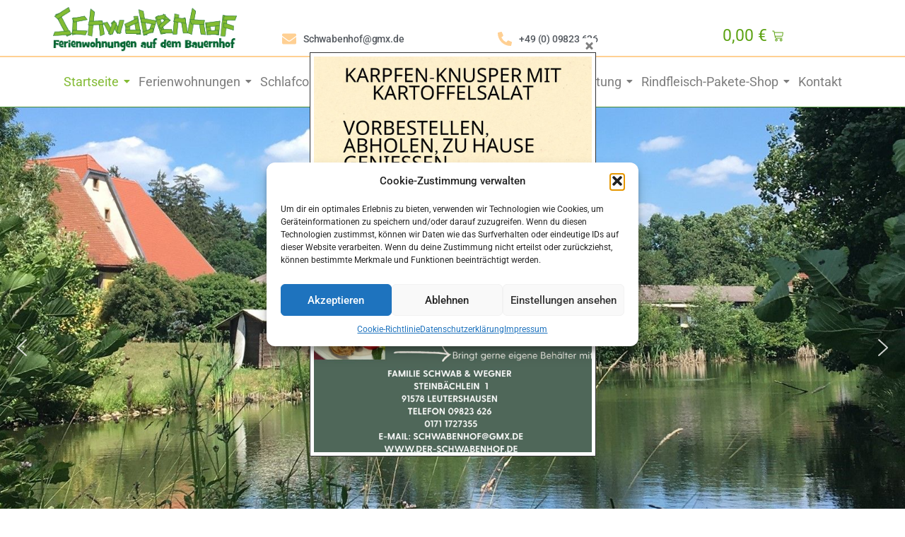

--- FILE ---
content_type: text/html; charset=UTF-8
request_url: https://www.der-schwabenhof.de/
body_size: 29907
content:
<!DOCTYPE html>
<html lang="de">
<head>
<meta charset="UTF-8">
<meta name='robots' content='index, follow, max-image-preview:large, max-snippet:-1, max-video-preview:-1' />
<style>img:is([sizes="auto" i], [sizes^="auto," i]) { contain-intrinsic-size: 3000px 1500px }</style>
<!-- Google tag (gtag.js) consent mode dataLayer added by Site Kit -->
<script id="google_gtagjs-js-consent-mode-data-layer">
window.dataLayer = window.dataLayer || [];function gtag(){dataLayer.push(arguments);}
gtag('consent', 'default', {"ad_personalization":"denied","ad_storage":"denied","ad_user_data":"denied","analytics_storage":"denied","functionality_storage":"denied","security_storage":"denied","personalization_storage":"denied","region":["AT","BE","BG","CH","CY","CZ","DE","DK","EE","ES","FI","FR","GB","GR","HR","HU","IE","IS","IT","LI","LT","LU","LV","MT","NL","NO","PL","PT","RO","SE","SI","SK"],"wait_for_update":500});
window._googlesitekitConsentCategoryMap = {"statistics":["analytics_storage"],"marketing":["ad_storage","ad_user_data","ad_personalization"],"functional":["functionality_storage","security_storage"],"preferences":["personalization_storage"]};
window._googlesitekitConsents = {"ad_personalization":"denied","ad_storage":"denied","ad_user_data":"denied","analytics_storage":"denied","functionality_storage":"denied","security_storage":"denied","personalization_storage":"denied","region":["AT","BE","BG","CH","CY","CZ","DE","DK","EE","ES","FI","FR","GB","GR","HR","HU","IE","IS","IT","LI","LT","LU","LV","MT","NL","NO","PL","PT","RO","SE","SI","SK"],"wait_for_update":500};
</script>
<!-- End Google tag (gtag.js) consent mode dataLayer added by Site Kit -->
<!-- This site is optimized with the Yoast SEO plugin v26.2 - https://yoast.com/wordpress/plugins/seo/ -->
<title>Der Schwabenhof - Ferien-Bauernhof und Direktvermarktung</title>
<meta name="description" content="Willkommen beim Schwabenhof Ferienwohnungen auf dem Bauernhof - Hofeigenen Weiher zum Angeln - Wanderreitstation - Direktvermarktung" />
<link rel="canonical" href="https://www.der-schwabenhof.de/" />
<meta property="og:locale" content="de_DE" />
<meta property="og:type" content="website" />
<meta property="og:title" content="Der Schwabenhof - Ferien-Bauernhof und Direktvermarktung" />
<meta property="og:description" content="Ferienwohnungen auf dem Bauernhof - Hofeigenen Weiher zum Angeln - Wanderreitstation für Reiter und Pferd - Direktvermarktung von Rindfleisch und Karpfen" />
<meta property="og:url" content="https://www.der-schwabenhof.de/" />
<meta property="og:site_name" content="Der Schwabenhof" />
<meta property="article:publisher" content="https://www.facebook.com/profile.php?id=100064335833156" />
<meta property="article:modified_time" content="2025-10-24T12:19:18+00:00" />
<meta property="og:image" content="https://www.der-schwabenhof.de/wp-content/uploads/2024/01/Logo-Schwabenhof.png" />
<meta property="og:image:width" content="850" />
<meta property="og:image:height" content="850" />
<meta property="og:image:type" content="image/png" />
<meta name="twitter:card" content="summary_large_image" />
<meta name="twitter:title" content="Der Schwabenhof - Ferien-Bauernhof und Direktvermarktung" />
<meta name="twitter:description" content="Ferienwohnungen auf dem Bauernhof - Hofeigenen Weiher zum Angeln - Wanderreitstation für Reiter und Pferd - Direktvermarktung von Rindfleisch und Karpfen" />
<meta name="twitter:image" content="https://www.der-schwabenhof.de/wp-content/uploads/2024/01/Logo-Schwabenhof.png" />
<script type="application/ld+json" class="yoast-schema-graph">{"@context":"https://schema.org","@graph":[{"@type":"WebPage","@id":"https://www.der-schwabenhof.de/","url":"https://www.der-schwabenhof.de/","name":"Der Schwabenhof - Ferien-Bauernhof und Direktvermarktung","isPartOf":{"@id":"https://www.der-schwabenhof.de/#website"},"about":{"@id":"https://www.der-schwabenhof.de/#organization"},"datePublished":"2017-06-05T14:49:50+00:00","dateModified":"2025-10-24T12:19:18+00:00","description":"Willkommen beim Schwabenhof Ferienwohnungen auf dem Bauernhof - Hofeigenen Weiher zum Angeln - Wanderreitstation - Direktvermarktung","breadcrumb":{"@id":"https://www.der-schwabenhof.de/#breadcrumb"},"inLanguage":"de","potentialAction":[{"@type":"ReadAction","target":["https://www.der-schwabenhof.de/"]}]},{"@type":"BreadcrumbList","@id":"https://www.der-schwabenhof.de/#breadcrumb","itemListElement":[{"@type":"ListItem","position":1,"name":"Startseite"}]},{"@type":"WebSite","@id":"https://www.der-schwabenhof.de/#website","url":"https://www.der-schwabenhof.de/","name":"Der Schwabenhof","description":"Ferienwohnungen auf dem Bauernhof","publisher":{"@id":"https://www.der-schwabenhof.de/#organization"},"potentialAction":[{"@type":"SearchAction","target":{"@type":"EntryPoint","urlTemplate":"https://www.der-schwabenhof.de/?s={search_term_string}"},"query-input":{"@type":"PropertyValueSpecification","valueRequired":true,"valueName":"search_term_string"}}],"inLanguage":"de"},{"@type":"Organization","@id":"https://www.der-schwabenhof.de/#organization","name":"Schwabenhof","url":"https://www.der-schwabenhof.de/","logo":{"@type":"ImageObject","inLanguage":"de","@id":"https://www.der-schwabenhof.de/#/schema/logo/image/","url":"https://www.der-schwabenhof.de/wp-content/uploads/2024/01/Logo-Schwabenhof.png","contentUrl":"https://www.der-schwabenhof.de/wp-content/uploads/2024/01/Logo-Schwabenhof.png","width":850,"height":850,"caption":"Schwabenhof"},"image":{"@id":"https://www.der-schwabenhof.de/#/schema/logo/image/"},"sameAs":["https://www.facebook.com/profile.php?id=100064335833156"]}]}</script>
<!-- / Yoast SEO plugin. -->
<link rel='dns-prefetch' href='//www.der-schwabenhof.de' />
<link rel='dns-prefetch' href='//www.googletagmanager.com' />
<link rel="alternate" type="application/rss+xml" title="Der Schwabenhof &raquo; Feed" href="https://www.der-schwabenhof.de/feed/" />
<link rel="alternate" type="application/rss+xml" title="Der Schwabenhof &raquo; Kommentar-Feed" href="https://www.der-schwabenhof.de/comments/feed/" />
<!-- <link rel='stylesheet' id='hfe-widgets-style-css' href='https://www.der-schwabenhof.de/wp-content/plugins/header-footer-elementor/inc/widgets-css/frontend.css?ver=2.6.1' media='all' /> -->
<!-- <link rel='stylesheet' id='hfe-woo-product-grid-css' href='https://www.der-schwabenhof.de/wp-content/plugins/header-footer-elementor/inc/widgets-css/woo-products.css?ver=2.6.1' media='all' /> -->
<link rel="stylesheet" type="text/css" href="//www.der-schwabenhof.de/wp-content/cache/wpfc-minified/jzxcwc9a/5psy8.css" media="all"/>
<style id='global-styles-inline-css'>
:root{--wp--preset--aspect-ratio--square: 1;--wp--preset--aspect-ratio--4-3: 4/3;--wp--preset--aspect-ratio--3-4: 3/4;--wp--preset--aspect-ratio--3-2: 3/2;--wp--preset--aspect-ratio--2-3: 2/3;--wp--preset--aspect-ratio--16-9: 16/9;--wp--preset--aspect-ratio--9-16: 9/16;--wp--preset--color--black: #000000;--wp--preset--color--cyan-bluish-gray: #abb8c3;--wp--preset--color--white: #ffffff;--wp--preset--color--pale-pink: #f78da7;--wp--preset--color--vivid-red: #cf2e2e;--wp--preset--color--luminous-vivid-orange: #ff6900;--wp--preset--color--luminous-vivid-amber: #fcb900;--wp--preset--color--light-green-cyan: #7bdcb5;--wp--preset--color--vivid-green-cyan: #00d084;--wp--preset--color--pale-cyan-blue: #8ed1fc;--wp--preset--color--vivid-cyan-blue: #0693e3;--wp--preset--color--vivid-purple: #9b51e0;--wp--preset--gradient--vivid-cyan-blue-to-vivid-purple: linear-gradient(135deg,rgba(6,147,227,1) 0%,rgb(155,81,224) 100%);--wp--preset--gradient--light-green-cyan-to-vivid-green-cyan: linear-gradient(135deg,rgb(122,220,180) 0%,rgb(0,208,130) 100%);--wp--preset--gradient--luminous-vivid-amber-to-luminous-vivid-orange: linear-gradient(135deg,rgba(252,185,0,1) 0%,rgba(255,105,0,1) 100%);--wp--preset--gradient--luminous-vivid-orange-to-vivid-red: linear-gradient(135deg,rgba(255,105,0,1) 0%,rgb(207,46,46) 100%);--wp--preset--gradient--very-light-gray-to-cyan-bluish-gray: linear-gradient(135deg,rgb(238,238,238) 0%,rgb(169,184,195) 100%);--wp--preset--gradient--cool-to-warm-spectrum: linear-gradient(135deg,rgb(74,234,220) 0%,rgb(151,120,209) 20%,rgb(207,42,186) 40%,rgb(238,44,130) 60%,rgb(251,105,98) 80%,rgb(254,248,76) 100%);--wp--preset--gradient--blush-light-purple: linear-gradient(135deg,rgb(255,206,236) 0%,rgb(152,150,240) 100%);--wp--preset--gradient--blush-bordeaux: linear-gradient(135deg,rgb(254,205,165) 0%,rgb(254,45,45) 50%,rgb(107,0,62) 100%);--wp--preset--gradient--luminous-dusk: linear-gradient(135deg,rgb(255,203,112) 0%,rgb(199,81,192) 50%,rgb(65,88,208) 100%);--wp--preset--gradient--pale-ocean: linear-gradient(135deg,rgb(255,245,203) 0%,rgb(182,227,212) 50%,rgb(51,167,181) 100%);--wp--preset--gradient--electric-grass: linear-gradient(135deg,rgb(202,248,128) 0%,rgb(113,206,126) 100%);--wp--preset--gradient--midnight: linear-gradient(135deg,rgb(2,3,129) 0%,rgb(40,116,252) 100%);--wp--preset--font-size--small: 13px;--wp--preset--font-size--medium: 20px;--wp--preset--font-size--large: 36px;--wp--preset--font-size--x-large: 42px;--wp--preset--spacing--20: 0.44rem;--wp--preset--spacing--30: 0.67rem;--wp--preset--spacing--40: 1rem;--wp--preset--spacing--50: 1.5rem;--wp--preset--spacing--60: 2.25rem;--wp--preset--spacing--70: 3.38rem;--wp--preset--spacing--80: 5.06rem;--wp--preset--shadow--natural: 6px 6px 9px rgba(0, 0, 0, 0.2);--wp--preset--shadow--deep: 12px 12px 50px rgba(0, 0, 0, 0.4);--wp--preset--shadow--sharp: 6px 6px 0px rgba(0, 0, 0, 0.2);--wp--preset--shadow--outlined: 6px 6px 0px -3px rgba(255, 255, 255, 1), 6px 6px rgba(0, 0, 0, 1);--wp--preset--shadow--crisp: 6px 6px 0px rgba(0, 0, 0, 1);}:root { --wp--style--global--content-size: 800px;--wp--style--global--wide-size: 1200px; }:where(body) { margin: 0; }.wp-site-blocks > .alignleft { float: left; margin-right: 2em; }.wp-site-blocks > .alignright { float: right; margin-left: 2em; }.wp-site-blocks > .aligncenter { justify-content: center; margin-left: auto; margin-right: auto; }:where(.wp-site-blocks) > * { margin-block-start: 24px; margin-block-end: 0; }:where(.wp-site-blocks) > :first-child { margin-block-start: 0; }:where(.wp-site-blocks) > :last-child { margin-block-end: 0; }:root { --wp--style--block-gap: 24px; }:root :where(.is-layout-flow) > :first-child{margin-block-start: 0;}:root :where(.is-layout-flow) > :last-child{margin-block-end: 0;}:root :where(.is-layout-flow) > *{margin-block-start: 24px;margin-block-end: 0;}:root :where(.is-layout-constrained) > :first-child{margin-block-start: 0;}:root :where(.is-layout-constrained) > :last-child{margin-block-end: 0;}:root :where(.is-layout-constrained) > *{margin-block-start: 24px;margin-block-end: 0;}:root :where(.is-layout-flex){gap: 24px;}:root :where(.is-layout-grid){gap: 24px;}.is-layout-flow > .alignleft{float: left;margin-inline-start: 0;margin-inline-end: 2em;}.is-layout-flow > .alignright{float: right;margin-inline-start: 2em;margin-inline-end: 0;}.is-layout-flow > .aligncenter{margin-left: auto !important;margin-right: auto !important;}.is-layout-constrained > .alignleft{float: left;margin-inline-start: 0;margin-inline-end: 2em;}.is-layout-constrained > .alignright{float: right;margin-inline-start: 2em;margin-inline-end: 0;}.is-layout-constrained > .aligncenter{margin-left: auto !important;margin-right: auto !important;}.is-layout-constrained > :where(:not(.alignleft):not(.alignright):not(.alignfull)){max-width: var(--wp--style--global--content-size);margin-left: auto !important;margin-right: auto !important;}.is-layout-constrained > .alignwide{max-width: var(--wp--style--global--wide-size);}body .is-layout-flex{display: flex;}.is-layout-flex{flex-wrap: wrap;align-items: center;}.is-layout-flex > :is(*, div){margin: 0;}body .is-layout-grid{display: grid;}.is-layout-grid > :is(*, div){margin: 0;}body{padding-top: 0px;padding-right: 0px;padding-bottom: 0px;padding-left: 0px;}a:where(:not(.wp-element-button)){text-decoration: underline;}:root :where(.wp-element-button, .wp-block-button__link){background-color: #32373c;border-width: 0;color: #fff;font-family: inherit;font-size: inherit;line-height: inherit;padding: calc(0.667em + 2px) calc(1.333em + 2px);text-decoration: none;}.has-black-color{color: var(--wp--preset--color--black) !important;}.has-cyan-bluish-gray-color{color: var(--wp--preset--color--cyan-bluish-gray) !important;}.has-white-color{color: var(--wp--preset--color--white) !important;}.has-pale-pink-color{color: var(--wp--preset--color--pale-pink) !important;}.has-vivid-red-color{color: var(--wp--preset--color--vivid-red) !important;}.has-luminous-vivid-orange-color{color: var(--wp--preset--color--luminous-vivid-orange) !important;}.has-luminous-vivid-amber-color{color: var(--wp--preset--color--luminous-vivid-amber) !important;}.has-light-green-cyan-color{color: var(--wp--preset--color--light-green-cyan) !important;}.has-vivid-green-cyan-color{color: var(--wp--preset--color--vivid-green-cyan) !important;}.has-pale-cyan-blue-color{color: var(--wp--preset--color--pale-cyan-blue) !important;}.has-vivid-cyan-blue-color{color: var(--wp--preset--color--vivid-cyan-blue) !important;}.has-vivid-purple-color{color: var(--wp--preset--color--vivid-purple) !important;}.has-black-background-color{background-color: var(--wp--preset--color--black) !important;}.has-cyan-bluish-gray-background-color{background-color: var(--wp--preset--color--cyan-bluish-gray) !important;}.has-white-background-color{background-color: var(--wp--preset--color--white) !important;}.has-pale-pink-background-color{background-color: var(--wp--preset--color--pale-pink) !important;}.has-vivid-red-background-color{background-color: var(--wp--preset--color--vivid-red) !important;}.has-luminous-vivid-orange-background-color{background-color: var(--wp--preset--color--luminous-vivid-orange) !important;}.has-luminous-vivid-amber-background-color{background-color: var(--wp--preset--color--luminous-vivid-amber) !important;}.has-light-green-cyan-background-color{background-color: var(--wp--preset--color--light-green-cyan) !important;}.has-vivid-green-cyan-background-color{background-color: var(--wp--preset--color--vivid-green-cyan) !important;}.has-pale-cyan-blue-background-color{background-color: var(--wp--preset--color--pale-cyan-blue) !important;}.has-vivid-cyan-blue-background-color{background-color: var(--wp--preset--color--vivid-cyan-blue) !important;}.has-vivid-purple-background-color{background-color: var(--wp--preset--color--vivid-purple) !important;}.has-black-border-color{border-color: var(--wp--preset--color--black) !important;}.has-cyan-bluish-gray-border-color{border-color: var(--wp--preset--color--cyan-bluish-gray) !important;}.has-white-border-color{border-color: var(--wp--preset--color--white) !important;}.has-pale-pink-border-color{border-color: var(--wp--preset--color--pale-pink) !important;}.has-vivid-red-border-color{border-color: var(--wp--preset--color--vivid-red) !important;}.has-luminous-vivid-orange-border-color{border-color: var(--wp--preset--color--luminous-vivid-orange) !important;}.has-luminous-vivid-amber-border-color{border-color: var(--wp--preset--color--luminous-vivid-amber) !important;}.has-light-green-cyan-border-color{border-color: var(--wp--preset--color--light-green-cyan) !important;}.has-vivid-green-cyan-border-color{border-color: var(--wp--preset--color--vivid-green-cyan) !important;}.has-pale-cyan-blue-border-color{border-color: var(--wp--preset--color--pale-cyan-blue) !important;}.has-vivid-cyan-blue-border-color{border-color: var(--wp--preset--color--vivid-cyan-blue) !important;}.has-vivid-purple-border-color{border-color: var(--wp--preset--color--vivid-purple) !important;}.has-vivid-cyan-blue-to-vivid-purple-gradient-background{background: var(--wp--preset--gradient--vivid-cyan-blue-to-vivid-purple) !important;}.has-light-green-cyan-to-vivid-green-cyan-gradient-background{background: var(--wp--preset--gradient--light-green-cyan-to-vivid-green-cyan) !important;}.has-luminous-vivid-amber-to-luminous-vivid-orange-gradient-background{background: var(--wp--preset--gradient--luminous-vivid-amber-to-luminous-vivid-orange) !important;}.has-luminous-vivid-orange-to-vivid-red-gradient-background{background: var(--wp--preset--gradient--luminous-vivid-orange-to-vivid-red) !important;}.has-very-light-gray-to-cyan-bluish-gray-gradient-background{background: var(--wp--preset--gradient--very-light-gray-to-cyan-bluish-gray) !important;}.has-cool-to-warm-spectrum-gradient-background{background: var(--wp--preset--gradient--cool-to-warm-spectrum) !important;}.has-blush-light-purple-gradient-background{background: var(--wp--preset--gradient--blush-light-purple) !important;}.has-blush-bordeaux-gradient-background{background: var(--wp--preset--gradient--blush-bordeaux) !important;}.has-luminous-dusk-gradient-background{background: var(--wp--preset--gradient--luminous-dusk) !important;}.has-pale-ocean-gradient-background{background: var(--wp--preset--gradient--pale-ocean) !important;}.has-electric-grass-gradient-background{background: var(--wp--preset--gradient--electric-grass) !important;}.has-midnight-gradient-background{background: var(--wp--preset--gradient--midnight) !important;}.has-small-font-size{font-size: var(--wp--preset--font-size--small) !important;}.has-medium-font-size{font-size: var(--wp--preset--font-size--medium) !important;}.has-large-font-size{font-size: var(--wp--preset--font-size--large) !important;}.has-x-large-font-size{font-size: var(--wp--preset--font-size--x-large) !important;}
:root :where(.wp-block-pullquote){font-size: 1.5em;line-height: 1.6;}
</style>
<!-- <link rel='stylesheet' id='theme.css-css' href='https://www.der-schwabenhof.de/wp-content/plugins/popup-builder/public/css/theme.css?ver=4.4.1' media='all' /> -->
<!-- <link rel='stylesheet' id='sbttb-fonts-css' href='https://www.der-schwabenhof.de/wp-content/plugins/smooth-back-to-top-button/assets/css/sbttb-fonts.css?ver=1.2' media='all' /> -->
<!-- <link rel='stylesheet' id='sbttb-style-css' href='https://www.der-schwabenhof.de/wp-content/plugins/smooth-back-to-top-button/assets/css/smooth-back-to-top-button.css?ver=1.2' media='all' /> -->
<!-- <link rel='stylesheet' id='woocommerce-layout-css' href='https://www.der-schwabenhof.de/wp-content/plugins/woocommerce/assets/css/woocommerce-layout.css?ver=10.3.0' media='all' /> -->
<link rel="stylesheet" type="text/css" href="//www.der-schwabenhof.de/wp-content/cache/wpfc-minified/dfzesrbi/5r1id.css" media="all"/>
<!-- <link rel='stylesheet' id='woocommerce-smallscreen-css' href='https://www.der-schwabenhof.de/wp-content/plugins/woocommerce/assets/css/woocommerce-smallscreen.css?ver=10.3.0' media='only screen and (max-width: 768px)' /> -->
<link rel="stylesheet" type="text/css" href="//www.der-schwabenhof.de/wp-content/cache/wpfc-minified/1cwoomzr/5psy8.css" media="only screen and (max-width: 768px)"/>
<!-- <link rel='stylesheet' id='woocommerce-general-css' href='https://www.der-schwabenhof.de/wp-content/plugins/woocommerce/assets/css/woocommerce.css?ver=10.3.0' media='all' /> -->
<link rel="stylesheet" type="text/css" href="//www.der-schwabenhof.de/wp-content/cache/wpfc-minified/242bfm1f/5psy8.css" media="all"/>
<style id='woocommerce-inline-inline-css'>
.woocommerce form .form-row .required { visibility: visible; }
</style>
<!-- <link rel='stylesheet' id='cmplz-general-css' href='https://www.der-schwabenhof.de/wp-content/plugins/complianz-gdpr/assets/css/cookieblocker.min.css?ver=1754977328' media='all' /> -->
<!-- <link rel='stylesheet' id='hfe-style-css' href='https://www.der-schwabenhof.de/wp-content/plugins/header-footer-elementor/assets/css/header-footer-elementor.css?ver=2.6.1' media='all' /> -->
<!-- <link rel='stylesheet' id='elementor-frontend-css' href='https://www.der-schwabenhof.de/wp-content/plugins/elementor/assets/css/frontend.min.css?ver=3.32.5' media='all' /> -->
<link rel="stylesheet" type="text/css" href="//www.der-schwabenhof.de/wp-content/cache/wpfc-minified/1nnne93p/5psy8.css" media="all"/>
<link rel='stylesheet' id='elementor-post-6379-css' href='https://www.der-schwabenhof.de/wp-content/uploads/elementor/css/post-6379.css?ver=1761307741' media='all' />
<!-- <link rel='stylesheet' id='widget-heading-css' href='https://www.der-schwabenhof.de/wp-content/plugins/elementor/assets/css/widget-heading.min.css?ver=3.32.5' media='all' /> -->
<!-- <link rel='stylesheet' id='widget-spacer-css' href='https://www.der-schwabenhof.de/wp-content/plugins/elementor/assets/css/widget-spacer.min.css?ver=3.32.5' media='all' /> -->
<link rel="stylesheet" type="text/css" href="//www.der-schwabenhof.de/wp-content/cache/wpfc-minified/f25p3jns/5r6qm.css" media="all"/>
<link rel='stylesheet' id='elementor-post-7-css' href='https://www.der-schwabenhof.de/wp-content/uploads/elementor/css/post-7.css?ver=1761308360' media='all' />
<link rel='stylesheet' id='elementor-post-6383-css' href='https://www.der-schwabenhof.de/wp-content/uploads/elementor/css/post-6383.css?ver=1761307742' media='all' />
<link rel='stylesheet' id='elementor-post-6418-css' href='https://www.der-schwabenhof.de/wp-content/uploads/elementor/css/post-6418.css?ver=1761307742' media='all' />
<!-- <link rel='stylesheet' id='brands-styles-css' href='https://www.der-schwabenhof.de/wp-content/plugins/woocommerce/assets/css/brands.css?ver=10.3.0' media='all' /> -->
<!-- <link rel='stylesheet' id='hello-elementor-css' href='https://www.der-schwabenhof.de/wp-content/themes/hello-elementor/assets/css/reset.css?ver=3.4.4' media='all' /> -->
<!-- <link rel='stylesheet' id='hello-elementor-theme-style-css' href='https://www.der-schwabenhof.de/wp-content/themes/hello-elementor/assets/css/theme.css?ver=3.4.4' media='all' /> -->
<!-- <link rel='stylesheet' id='hello-elementor-header-footer-css' href='https://www.der-schwabenhof.de/wp-content/themes/hello-elementor/assets/css/header-footer.css?ver=3.4.4' media='all' /> -->
<!-- <link rel='stylesheet' id='woocommerce-gzd-layout-css' href='https://www.der-schwabenhof.de/wp-content/plugins/woocommerce-germanized/build/static/layout-styles.css?ver=3.20.3' media='all' /> -->
<link rel="stylesheet" type="text/css" href="//www.der-schwabenhof.de/wp-content/cache/wpfc-minified/7nxwx447/5psy8.css" media="all"/>
<style id='woocommerce-gzd-layout-inline-css'>
.woocommerce-checkout .shop_table { background-color: #eeeeee; } .product p.deposit-packaging-type { font-size: 1.25em !important; } p.woocommerce-shipping-destination { display: none; }
.wc-gzd-nutri-score-value-a {
background: url(https://www.der-schwabenhof.de/wp-content/plugins/woocommerce-germanized/assets/images/nutri-score-a.svg) no-repeat;
}
.wc-gzd-nutri-score-value-b {
background: url(https://www.der-schwabenhof.de/wp-content/plugins/woocommerce-germanized/assets/images/nutri-score-b.svg) no-repeat;
}
.wc-gzd-nutri-score-value-c {
background: url(https://www.der-schwabenhof.de/wp-content/plugins/woocommerce-germanized/assets/images/nutri-score-c.svg) no-repeat;
}
.wc-gzd-nutri-score-value-d {
background: url(https://www.der-schwabenhof.de/wp-content/plugins/woocommerce-germanized/assets/images/nutri-score-d.svg) no-repeat;
}
.wc-gzd-nutri-score-value-e {
background: url(https://www.der-schwabenhof.de/wp-content/plugins/woocommerce-germanized/assets/images/nutri-score-e.svg) no-repeat;
}
</style>
<!-- <link rel='stylesheet' id='hfe-elementor-icons-css' href='https://www.der-schwabenhof.de/wp-content/plugins/elementor/assets/lib/eicons/css/elementor-icons.min.css?ver=5.34.0' media='all' /> -->
<!-- <link rel='stylesheet' id='hfe-icons-list-css' href='https://www.der-schwabenhof.de/wp-content/plugins/elementor/assets/css/widget-icon-list.min.css?ver=3.24.3' media='all' /> -->
<!-- <link rel='stylesheet' id='hfe-social-icons-css' href='https://www.der-schwabenhof.de/wp-content/plugins/elementor/assets/css/widget-social-icons.min.css?ver=3.24.0' media='all' /> -->
<!-- <link rel='stylesheet' id='hfe-social-share-icons-brands-css' href='https://www.der-schwabenhof.de/wp-content/plugins/elementor/assets/lib/font-awesome/css/brands.css?ver=5.15.3' media='all' /> -->
<!-- <link rel='stylesheet' id='hfe-social-share-icons-fontawesome-css' href='https://www.der-schwabenhof.de/wp-content/plugins/elementor/assets/lib/font-awesome/css/fontawesome.css?ver=5.15.3' media='all' /> -->
<!-- <link rel='stylesheet' id='hfe-nav-menu-icons-css' href='https://www.der-schwabenhof.de/wp-content/plugins/elementor/assets/lib/font-awesome/css/solid.css?ver=5.15.3' media='all' /> -->
<!-- <link rel='stylesheet' id='wpr-text-animations-css-css' href='https://www.der-schwabenhof.de/wp-content/plugins/royal-elementor-addons/assets/css/lib/animations/text-animations.min.css?ver=1.7.1035' media='all' /> -->
<!-- <link rel='stylesheet' id='wpr-addons-css-css' href='https://www.der-schwabenhof.de/wp-content/plugins/royal-elementor-addons/assets/css/frontend.min.css?ver=1.7.1035' media='all' /> -->
<!-- <link rel='stylesheet' id='font-awesome-5-all-css' href='https://www.der-schwabenhof.de/wp-content/plugins/elementor/assets/lib/font-awesome/css/all.min.css?ver=1.7.1035' media='all' /> -->
<!-- <link rel='stylesheet' id='elementor-gf-local-roboto-css' href='//www.der-schwabenhof.de/wp-content/uploads/omgf/elementor-gf-local-roboto/elementor-gf-local-roboto.css?ver=1706053534' media='all' /> -->
<!-- <link rel='stylesheet' id='elementor-gf-local-robotoslab-css' href='//www.der-schwabenhof.de/wp-content/uploads/omgf/elementor-gf-local-robotoslab/elementor-gf-local-robotoslab.css?ver=1706053534' media='all' /> -->
<!-- <link rel="stylesheet" type="text/css" href="https://www.der-schwabenhof.de/wp-content/plugins/smart-slider-3/Public/SmartSlider3/Application/Frontend/Assets/dist/smartslider.min.css?ver=52073c7b" media="all"> -->
<link rel="stylesheet" type="text/css" href="//www.der-schwabenhof.de/wp-content/cache/wpfc-minified/fhifd0qg/5psy8.css" media="all"/>
<style data-related="n2-ss-2">div#n2-ss-2 .n2-ss-slider-1{display:grid;position:relative;}div#n2-ss-2 .n2-ss-slider-2{display:grid;position:relative;overflow:hidden;padding:0px 0px 0px 0px;border:0px solid RGBA(62,62,62,1);border-radius:0px;background-clip:padding-box;background-repeat:repeat;background-position:50% 50%;background-size:cover;background-attachment:scroll;z-index:1;}div#n2-ss-2:not(.n2-ss-loaded) .n2-ss-slider-2{background-image:none !important;}div#n2-ss-2 .n2-ss-slider-3{display:grid;grid-template-areas:'cover';position:relative;overflow:hidden;z-index:10;}div#n2-ss-2 .n2-ss-slider-3 > *{grid-area:cover;}div#n2-ss-2 .n2-ss-slide-backgrounds,div#n2-ss-2 .n2-ss-slider-3 > .n2-ss-divider{position:relative;}div#n2-ss-2 .n2-ss-slide-backgrounds{z-index:10;}div#n2-ss-2 .n2-ss-slide-backgrounds > *{overflow:hidden;}div#n2-ss-2 .n2-ss-slide-background{transform:translateX(-100000px);}div#n2-ss-2 .n2-ss-slider-4{place-self:center;position:relative;width:100%;height:100%;z-index:20;display:grid;grid-template-areas:'slide';}div#n2-ss-2 .n2-ss-slider-4 > *{grid-area:slide;}div#n2-ss-2.n2-ss-full-page--constrain-ratio .n2-ss-slider-4{height:auto;}div#n2-ss-2 .n2-ss-slide{display:grid;place-items:center;grid-auto-columns:100%;position:relative;z-index:20;-webkit-backface-visibility:hidden;transform:translateX(-100000px);}div#n2-ss-2 .n2-ss-slide{perspective:1500px;}div#n2-ss-2 .n2-ss-slide-active{z-index:21;}.n2-ss-background-animation{position:absolute;top:0;left:0;width:100%;height:100%;z-index:3;}div#n2-ss-2 .nextend-arrow{cursor:pointer;overflow:hidden;line-height:0 !important;z-index:18;-webkit-user-select:none;}div#n2-ss-2 .nextend-arrow img{position:relative;display:block;}div#n2-ss-2 .nextend-arrow img.n2-arrow-hover-img{display:none;}div#n2-ss-2 .nextend-arrow:FOCUS img.n2-arrow-hover-img,div#n2-ss-2 .nextend-arrow:HOVER img.n2-arrow-hover-img{display:inline;}div#n2-ss-2 .nextend-arrow:FOCUS img.n2-arrow-normal-img,div#n2-ss-2 .nextend-arrow:HOVER img.n2-arrow-normal-img{display:none;}div#n2-ss-2 .nextend-arrow-animated{overflow:hidden;}div#n2-ss-2 .nextend-arrow-animated > div{position:relative;}div#n2-ss-2 .nextend-arrow-animated .n2-active{position:absolute;}div#n2-ss-2 .nextend-arrow-animated-fade{transition:background 0.3s, opacity 0.4s;}div#n2-ss-2 .nextend-arrow-animated-horizontal > div{transition:all 0.4s;transform:none;}div#n2-ss-2 .nextend-arrow-animated-horizontal .n2-active{top:0;}div#n2-ss-2 .nextend-arrow-previous.nextend-arrow-animated-horizontal .n2-active{left:100%;}div#n2-ss-2 .nextend-arrow-next.nextend-arrow-animated-horizontal .n2-active{right:100%;}div#n2-ss-2 .nextend-arrow-previous.nextend-arrow-animated-horizontal:HOVER > div,div#n2-ss-2 .nextend-arrow-previous.nextend-arrow-animated-horizontal:FOCUS > div{transform:translateX(-100%);}div#n2-ss-2 .nextend-arrow-next.nextend-arrow-animated-horizontal:HOVER > div,div#n2-ss-2 .nextend-arrow-next.nextend-arrow-animated-horizontal:FOCUS > div{transform:translateX(100%);}div#n2-ss-2 .nextend-arrow-animated-vertical > div{transition:all 0.4s;transform:none;}div#n2-ss-2 .nextend-arrow-animated-vertical .n2-active{left:0;}div#n2-ss-2 .nextend-arrow-previous.nextend-arrow-animated-vertical .n2-active{top:100%;}div#n2-ss-2 .nextend-arrow-next.nextend-arrow-animated-vertical .n2-active{bottom:100%;}div#n2-ss-2 .nextend-arrow-previous.nextend-arrow-animated-vertical:HOVER > div,div#n2-ss-2 .nextend-arrow-previous.nextend-arrow-animated-vertical:FOCUS > div{transform:translateY(-100%);}div#n2-ss-2 .nextend-arrow-next.nextend-arrow-animated-vertical:HOVER > div,div#n2-ss-2 .nextend-arrow-next.nextend-arrow-animated-vertical:FOCUS > div{transform:translateY(100%);}div#n2-ss-2 .n2-ss-control-bullet{visibility:hidden;text-align:center;justify-content:center;z-index:14;}div#n2-ss-2 .n2-ss-control-bullet--calculate-size{left:0 !important;}div#n2-ss-2 .n2-ss-control-bullet-horizontal.n2-ss-control-bullet-fullsize{width:100%;}div#n2-ss-2 .n2-ss-control-bullet-vertical.n2-ss-control-bullet-fullsize{height:100%;flex-flow:column;}div#n2-ss-2 .nextend-bullet-bar{display:inline-flex;vertical-align:top;visibility:visible;align-items:center;flex-wrap:wrap;}div#n2-ss-2 .n2-bar-justify-content-left{justify-content:flex-start;}div#n2-ss-2 .n2-bar-justify-content-center{justify-content:center;}div#n2-ss-2 .n2-bar-justify-content-right{justify-content:flex-end;}div#n2-ss-2 .n2-ss-control-bullet-vertical > .nextend-bullet-bar{flex-flow:column;}div#n2-ss-2 .n2-ss-control-bullet-fullsize > .nextend-bullet-bar{display:flex;}div#n2-ss-2 .n2-ss-control-bullet-horizontal.n2-ss-control-bullet-fullsize > .nextend-bullet-bar{flex:1 1 auto;}div#n2-ss-2 .n2-ss-control-bullet-vertical.n2-ss-control-bullet-fullsize > .nextend-bullet-bar{height:100%;}div#n2-ss-2 .nextend-bullet-bar .n2-bullet{cursor:pointer;transition:background-color 0.4s;}div#n2-ss-2 .nextend-bullet-bar .n2-bullet.n2-active{cursor:default;}div#n2-ss-2 div.n2-ss-bullet-thumbnail-container{position:absolute;z-index:10000000;}div#n2-ss-2 .n2-ss-bullet-thumbnail-container .n2-ss-bullet-thumbnail{background-size:cover;background-repeat:no-repeat;background-position:center;}div#n2-ss-2 .n2-style-4cc3e5c9eff549ec646033caaeca6d5b-dot{background: RGBA(0,0,0,0.67);opacity:1;padding:5px 5px 5px 5px ;box-shadow: none;border: 1px solid RGBA(255,255,255,1);border-radius:50px;margin:4px;}div#n2-ss-2 .n2-style-4cc3e5c9eff549ec646033caaeca6d5b-dot.n2-active, div#n2-ss-2 .n2-style-4cc3e5c9eff549ec646033caaeca6d5b-dot:HOVER, div#n2-ss-2 .n2-style-4cc3e5c9eff549ec646033caaeca6d5b-dot:FOCUS{background: #ffffff;border: 1px solid RGBA(0,0,0,1);}div#n2-ss-2 .n2-ss-slide-limiter{max-width:1200px;}div#n2-ss-2 .n-uc-jEe5tRJ4bIyy{padding:10px 10px 10px 10px}div#n2-ss-2 .n-uc-NUrzfOZcF80W{padding:10px 10px 10px 10px}div#n2-ss-2 .n-uc-SzMOBKrvt0AH{padding:10px 10px 10px 10px}div#n2-ss-2 .n-uc-cKZqzEe1joVc{padding:10px 10px 10px 10px}div#n2-ss-2 .n-uc-X5raqQDDipZd{padding:10px 10px 10px 10px}div#n2-ss-2 .nextend-arrow img{width: 32px}@media (min-width: 1200px){div#n2-ss-2 [data-hide-desktopportrait="1"]{display: none !important;}}@media (orientation: landscape) and (max-width: 1199px) and (min-width: 901px),(orientation: portrait) and (max-width: 1199px) and (min-width: 701px){div#n2-ss-2 [data-hide-tabletportrait="1"]{display: none !important;}}@media (orientation: landscape) and (max-width: 900px),(orientation: portrait) and (max-width: 700px){div#n2-ss-2 [data-hide-mobileportrait="1"]{display: none !important;}div#n2-ss-2 .nextend-arrow img{width: 16px}}</style>
<script>(function(){this._N2=this._N2||{_r:[],_d:[],r:function(){this._r.push(arguments)},d:function(){this._d.push(arguments)}}}).call(window);</script><script src='//www.der-schwabenhof.de/wp-content/cache/wpfc-minified/9mco9abv/5psy8.js' type="text/javascript"></script>
<!-- <script src="https://www.der-schwabenhof.de/wp-content/plugins/smart-slider-3/Public/SmartSlider3/Application/Frontend/Assets/dist/n2.min.js?ver=52073c7b" defer async></script> -->
<!-- <script src="https://www.der-schwabenhof.de/wp-content/plugins/smart-slider-3/Public/SmartSlider3/Application/Frontend/Assets/dist/smartslider-frontend.min.js?ver=52073c7b" defer async></script> -->
<!-- <script src="https://www.der-schwabenhof.de/wp-content/plugins/smart-slider-3/Public/SmartSlider3/Slider/SliderType/Simple/Assets/dist/ss-simple.min.js?ver=52073c7b" defer async></script> -->
<!-- <script src="https://www.der-schwabenhof.de/wp-content/plugins/smart-slider-3/Public/SmartSlider3/Widget/Arrow/ArrowImage/Assets/dist/w-arrow-image.min.js?ver=52073c7b" defer async></script> -->
<!-- <script src="https://www.der-schwabenhof.de/wp-content/plugins/smart-slider-3/Public/SmartSlider3/Widget/Bullet/Assets/dist/w-bullet.min.js?ver=52073c7b" defer async></script> -->
<script>_N2.r('documentReady',function(){_N2.r(["documentReady","smartslider-frontend","SmartSliderWidgetArrowImage","SmartSliderWidgetBulletTransition","ss-simple"],function(){new _N2.SmartSliderSimple('n2-ss-2',{"admin":false,"background.video.mobile":1,"loadingTime":2000,"alias":{"id":0,"smoothScroll":0,"slideSwitch":0,"scroll":1},"align":"normal","isDelayed":0,"responsive":{"mediaQueries":{"all":false,"desktopportrait":["(min-width: 1200px)"],"tabletportrait":["(orientation: landscape) and (max-width: 1199px) and (min-width: 901px)","(orientation: portrait) and (max-width: 1199px) and (min-width: 701px)"],"mobileportrait":["(orientation: landscape) and (max-width: 900px)","(orientation: portrait) and (max-width: 700px)"]},"base":{"slideOuterWidth":1200,"slideOuterHeight":680,"sliderWidth":1200,"sliderHeight":680,"slideWidth":1200,"slideHeight":680},"hideOn":{"desktopLandscape":false,"desktopPortrait":false,"tabletLandscape":false,"tabletPortrait":false,"mobileLandscape":false,"mobilePortrait":false},"onResizeEnabled":true,"type":"fullwidth","sliderHeightBasedOn":"real","focusUser":1,"focusEdge":"auto","breakpoints":[{"device":"tabletPortrait","type":"max-screen-width","portraitWidth":1199,"landscapeWidth":1199},{"device":"mobilePortrait","type":"max-screen-width","portraitWidth":700,"landscapeWidth":900}],"enabledDevices":{"desktopLandscape":0,"desktopPortrait":1,"tabletLandscape":0,"tabletPortrait":1,"mobileLandscape":0,"mobilePortrait":1},"sizes":{"desktopPortrait":{"width":1200,"height":680,"max":3000,"min":1200},"tabletPortrait":{"width":701,"height":397,"customHeight":false,"max":1199,"min":701},"mobilePortrait":{"width":320,"height":181,"customHeight":false,"max":900,"min":320}},"overflowHiddenPage":0,"focus":{"offsetTop":"#wpadminbar","offsetBottom":""}},"controls":{"mousewheel":0,"touch":"horizontal","keyboard":1,"blockCarouselInteraction":1},"playWhenVisible":1,"playWhenVisibleAt":0.5,"lazyLoad":0,"lazyLoadNeighbor":0,"blockrightclick":0,"maintainSession":0,"autoplay":{"enabled":1,"start":1,"duration":4000,"autoplayLoop":1,"allowReStart":0,"pause":{"click":1,"mouse":"0","mediaStarted":1},"resume":{"click":0,"mouse":"0","mediaEnded":1,"slidechanged":0},"interval":1,"intervalModifier":"loop","intervalSlide":"current"},"perspective":1500,"layerMode":{"playOnce":0,"playFirstLayer":1,"mode":"skippable","inAnimation":"mainInEnd"},"bgAnimations":0,"mainanimation":{"type":"fade","duration":800,"delay":0,"ease":"easeOutQuad","shiftedBackgroundAnimation":0},"carousel":1,"initCallbacks":function(){new _N2.SmartSliderWidgetArrowImage(this);new _N2.SmartSliderWidgetBulletTransition(this,{"area":10,"dotClasses":"n2-style-4cc3e5c9eff549ec646033caaeca6d5b-dot ","mode":"","action":"click"})}})})});</script><script src='//www.der-schwabenhof.de/wp-content/cache/wpfc-minified/7ylrlnhs/5psy8.js' type="text/javascript"></script>
<!-- <script data-cfasync="false" src="https://www.der-schwabenhof.de/wp-includes/js/jquery/jquery.min.js?ver=3.7.1" id="jquery-core-js"></script> -->
<!-- <script data-cfasync="false" src="https://www.der-schwabenhof.de/wp-includes/js/jquery/jquery-migrate.min.js?ver=3.4.1" id="jquery-migrate-js"></script> -->
<script id="jquery-js-after">
!function($){"use strict";$(document).ready(function(){$(this).scrollTop()>100&&$(".hfe-scroll-to-top-wrap").removeClass("hfe-scroll-to-top-hide"),$(window).scroll(function(){$(this).scrollTop()<100?$(".hfe-scroll-to-top-wrap").fadeOut(300):$(".hfe-scroll-to-top-wrap").fadeIn(300)}),$(".hfe-scroll-to-top-wrap").on("click",function(){$("html, body").animate({scrollTop:0},300);return!1})})}(jQuery);
!function($){'use strict';$(document).ready(function(){var bar=$('.hfe-reading-progress-bar');if(!bar.length)return;$(window).on('scroll',function(){var s=$(window).scrollTop(),d=$(document).height()-$(window).height(),p=d? s/d*100:0;bar.css('width',p+'%')});});}(jQuery);
</script>
<script id="Popup.js-js-before">
var sgpbPublicUrl = "https:\/\/www.der-schwabenhof.de\/wp-content\/plugins\/popup-builder\/public\/";
var SGPB_JS_LOCALIZATION = {"imageSupportAlertMessage":"Only image files supported","pdfSupportAlertMessage":"Only pdf files supported","areYouSure":"Are you sure?","addButtonSpinner":"L","audioSupportAlertMessage":"Only audio files supported (e.g.: mp3, wav, m4a, ogg)","publishPopupBeforeElementor":"Please, publish the popup before starting to use Elementor with it!","publishPopupBeforeDivi":"Please, publish the popup before starting to use Divi Builder with it!","closeButtonAltText":"Close"};
</script>
<script src='//www.der-schwabenhof.de/wp-content/cache/wpfc-minified/8m2knncn/5r1id.js' type="text/javascript"></script>
<!-- <script src="https://www.der-schwabenhof.de/wp-content/plugins/popup-builder/public/js/Popup.js?ver=4.4.1" id="Popup.js-js"></script> -->
<!-- <script src="https://www.der-schwabenhof.de/wp-content/plugins/popup-builder/public/js/PopupConfig.js?ver=4.4.1" id="PopupConfig.js-js"></script> -->
<script id="PopupBuilder.js-js-before">
var SGPB_POPUP_PARAMS = {"popupTypeAgeRestriction":"ageRestriction","defaultThemeImages":{"1":"https:\/\/www.der-schwabenhof.de\/wp-content\/plugins\/popup-builder\/public\/img\/theme_1\/close.png","2":"https:\/\/www.der-schwabenhof.de\/wp-content\/plugins\/popup-builder\/public\/img\/theme_2\/close.png","3":"https:\/\/www.der-schwabenhof.de\/wp-content\/plugins\/popup-builder\/public\/img\/theme_3\/close.png","5":"https:\/\/www.der-schwabenhof.de\/wp-content\/plugins\/popup-builder\/public\/img\/theme_5\/close.png","6":"https:\/\/www.der-schwabenhof.de\/wp-content\/plugins\/popup-builder\/public\/img\/theme_6\/close.png"},"homePageUrl":"https:\/\/www.der-schwabenhof.de\/","isPreview":false,"convertedIdsReverse":[],"dontShowPopupExpireTime":365,"conditionalJsClasses":[],"disableAnalyticsGeneral":false};
var SGPB_JS_PACKAGES = {"packages":{"current":1,"free":1,"silver":2,"gold":3,"platinum":4},"extensions":{"geo-targeting":false,"advanced-closing":false}};
var SGPB_JS_PARAMS = {"ajaxUrl":"https:\/\/www.der-schwabenhof.de\/wp-admin\/admin-ajax.php","nonce":"d5b2683824"};
</script>
<script src='//www.der-schwabenhof.de/wp-content/cache/wpfc-minified/97tv3p2a/5r1id.js' type="text/javascript"></script>
<!-- <script src="https://www.der-schwabenhof.de/wp-content/plugins/popup-builder/public/js/PopupBuilder.js?ver=4.4.1" id="PopupBuilder.js-js"></script> -->
<!-- <script src="https://www.der-schwabenhof.de/wp-content/plugins/woocommerce/assets/js/jquery-blockui/jquery.blockUI.min.js?ver=2.7.0-wc.10.3.0" id="wc-jquery-blockui-js" defer data-wp-strategy="defer"></script> -->
<script id="wc-add-to-cart-js-extra">
var wc_add_to_cart_params = {"ajax_url":"\/wp-admin\/admin-ajax.php","wc_ajax_url":"\/?wc-ajax=%%endpoint%%","i18n_view_cart":"Warenkorb anzeigen","cart_url":"https:\/\/www.der-schwabenhof.de\/warenkorb\/","is_cart":"","cart_redirect_after_add":"no"};
</script>
<script src='//www.der-schwabenhof.de/wp-content/cache/wpfc-minified/2pn74p7w/5psy8.js' type="text/javascript"></script>
<!-- <script src="https://www.der-schwabenhof.de/wp-content/plugins/woocommerce/assets/js/frontend/add-to-cart.min.js?ver=10.3.0" id="wc-add-to-cart-js" defer data-wp-strategy="defer"></script> -->
<!-- <script src="https://www.der-schwabenhof.de/wp-content/plugins/woocommerce/assets/js/js-cookie/js.cookie.min.js?ver=2.1.4-wc.10.3.0" id="wc-js-cookie-js" defer data-wp-strategy="defer"></script> -->
<script id="woocommerce-js-extra">
var woocommerce_params = {"ajax_url":"\/wp-admin\/admin-ajax.php","wc_ajax_url":"\/?wc-ajax=%%endpoint%%","i18n_password_show":"Passwort anzeigen","i18n_password_hide":"Passwort ausblenden"};
</script>
<script src='//www.der-schwabenhof.de/wp-content/cache/wpfc-minified/kdg8tafp/5psy8.js' type="text/javascript"></script>
<!-- <script src="https://www.der-schwabenhof.de/wp-content/plugins/woocommerce/assets/js/frontend/woocommerce.min.js?ver=10.3.0" id="woocommerce-js" defer data-wp-strategy="defer"></script> -->
<!-- Google Tag (gtac.js) durch Site-Kit hinzugefügt -->
<!-- Von Site Kit hinzugefügtes Google-Analytics-Snippet -->
<script src="https://www.googletagmanager.com/gtag/js?id=GT-5DGSX8FK" id="google_gtagjs-js" async></script>
<script id="google_gtagjs-js-after">
window.dataLayer = window.dataLayer || [];function gtag(){dataLayer.push(arguments);}
gtag("set","linker",{"domains":["www.der-schwabenhof.de"]});
gtag("js", new Date());
gtag("set", "developer_id.dZTNiMT", true);
gtag("config", "GT-5DGSX8FK", {"googlesitekit_post_type":"page"});
</script>
<link rel="https://api.w.org/" href="https://www.der-schwabenhof.de/wp-json/" /><link rel="alternate" title="JSON" type="application/json" href="https://www.der-schwabenhof.de/wp-json/wp/v2/pages/7" /><link rel="EditURI" type="application/rsd+xml" title="RSD" href="https://www.der-schwabenhof.de/xmlrpc.php?rsd" />
<meta name="generator" content="WordPress 6.8.3" />
<meta name="generator" content="WooCommerce 10.3.0" />
<link rel='shortlink' href='https://www.der-schwabenhof.de/' />
<link rel="alternate" title="oEmbed (JSON)" type="application/json+oembed" href="https://www.der-schwabenhof.de/wp-json/oembed/1.0/embed?url=https%3A%2F%2Fwww.der-schwabenhof.de%2F" />
<link rel="alternate" title="oEmbed (XML)" type="text/xml+oembed" href="https://www.der-schwabenhof.de/wp-json/oembed/1.0/embed?url=https%3A%2F%2Fwww.der-schwabenhof.de%2F&#038;format=xml" />
<meta name="generator" content="Site Kit by Google 1.164.0" />
<style type="text/css">
.progress-wrap {
bottom: 25px;
height: 46px;
width: 46px;
border-radius: 46px;
background-color: #ffffff;
box-shadow: inset 0 0 0 2px #cccccc;
}
.progress-wrap.btn-left-side {
left: 25px;
}
.progress-wrap.btn-right-side {
right: 25px;
}
.progress-wrap.btn-center {
inset-inline: 0;
margin-inline: auto;
}
.progress-wrap::after {
width: 46px;
height: 46px;
color: #1f2029;
font-size: 24px;
content: '\e900';
line-height: 46px;
}
.progress-wrap:hover::after {
color: #1f2029;
}
.progress-wrap svg.progress-circle path {
stroke: #1f2029;
stroke-width: 2px;
}
</style>
<style>.cmplz-hidden {
display: none !important;
}</style>	<noscript><style>.woocommerce-product-gallery{ opacity: 1 !important; }</style></noscript>
<meta name="generator" content="Elementor 3.32.5; features: e_font_icon_svg, additional_custom_breakpoints; settings: css_print_method-external, google_font-enabled, font_display-swap">
<style>
.e-con.e-parent:nth-of-type(n+4):not(.e-lazyloaded):not(.e-no-lazyload),
.e-con.e-parent:nth-of-type(n+4):not(.e-lazyloaded):not(.e-no-lazyload) * {
background-image: none !important;
}
@media screen and (max-height: 1024px) {
.e-con.e-parent:nth-of-type(n+3):not(.e-lazyloaded):not(.e-no-lazyload),
.e-con.e-parent:nth-of-type(n+3):not(.e-lazyloaded):not(.e-no-lazyload) * {
background-image: none !important;
}
}
@media screen and (max-height: 640px) {
.e-con.e-parent:nth-of-type(n+2):not(.e-lazyloaded):not(.e-no-lazyload),
.e-con.e-parent:nth-of-type(n+2):not(.e-lazyloaded):not(.e-no-lazyload) * {
background-image: none !important;
}
}
</style>
<!-- Von Site Kit hinzugefügtes Google-Tag-Manager-Snippet -->
<script>
( function( w, d, s, l, i ) {
w[l] = w[l] || [];
w[l].push( {'gtm.start': new Date().getTime(), event: 'gtm.js'} );
var f = d.getElementsByTagName( s )[0],
j = d.createElement( s ), dl = l != 'dataLayer' ? '&l=' + l : '';
j.async = true;
j.src = 'https://www.googletagmanager.com/gtm.js?id=' + i + dl;
f.parentNode.insertBefore( j, f );
} )( window, document, 'script', 'dataLayer', 'GTM-5K7WQ3TH' );
</script>
<!-- Ende des von Site Kit hinzugefügten Google-Tag-Manager-Snippets -->
<link rel="icon" href="https://www.der-schwabenhof.de/wp-content/uploads/2017/11/thumbnail.png" sizes="32x32" />
<link rel="icon" href="https://www.der-schwabenhof.de/wp-content/uploads/2017/11/thumbnail.png" sizes="192x192" />
<link rel="apple-touch-icon" href="https://www.der-schwabenhof.de/wp-content/uploads/2017/11/thumbnail.png" />
<meta name="msapplication-TileImage" content="https://www.der-schwabenhof.de/wp-content/uploads/2017/11/thumbnail.png" />
<style id="wp-custom-css">
.woocommerce-page .woocommerce {
margin-bottom:30px !important;
}
.woocommerce-page .flex-direction-nav {
display: none;
}
.woocommerce-page .woocommerce-product-gallery li img {
margin: 2px !important;
-webkit-border-radius: 5px;
border-radius: 5px;
width: 130px !important;
}
.woocommerce-page .woocommerce a {
color: #5ca212;
}
.woocommerce-page .woocommerce a:hover {
color: #a1cb3e;
}
.single_add_to_cart_button {
background-color: #5ca212 !important;
}
.single_add_to_cart_button:hover {
background-color: #f9a04a !important;
}
.woocommerce-product-gallery__image img{
-webkit-border-radius: 10px;
border-radius: 10px;
}
.termList ul{
margin-left: -30px !important;
}
.woocommerce-MyAccount-navigation-link--downloads, .woocommerce-MyAccount-navigation-link--wishlist {
display: none;
}
.cmplz-manage-consent {
border: 2px solid #5ca212 !important;
}
.sgpb-popup-dialog-main-div-theme-wrapper-2 {
z-index:9991 !important;
}		</style>
<style id="wpr_lightbox_styles">
.lg-backdrop {
background-color: rgba(0,0,0,0.6) !important;
}
.lg-toolbar,
.lg-dropdown {
background-color: rgba(0,0,0,0.8) !important;
}
.lg-dropdown:after {
border-bottom-color: rgba(0,0,0,0.8) !important;
}
.lg-sub-html {
background-color: rgba(0,0,0,0.8) !important;
}
.lg-thumb-outer,
.lg-progress-bar {
background-color: #444444 !important;
}
.lg-progress {
background-color: #a90707 !important;
}
.lg-icon {
color: #efefef !important;
font-size: 20px !important;
}
.lg-icon.lg-toogle-thumb {
font-size: 24px !important;
}
.lg-icon:hover,
.lg-dropdown-text:hover {
color: #ffffff !important;
}
.lg-sub-html,
.lg-dropdown-text {
color: #efefef !important;
font-size: 14px !important;
}
#lg-counter {
color: #efefef !important;
font-size: 14px !important;
}
.lg-prev,
.lg-next {
font-size: 35px !important;
}
/* Defaults */
.lg-icon {
background-color: transparent !important;
}
#lg-counter {
opacity: 0.9;
}
.lg-thumb-outer {
padding: 0 10px;
}
.lg-thumb-item {
border-radius: 0 !important;
border: none !important;
opacity: 0.5;
}
.lg-thumb-item.active {
opacity: 1;
}
</style>	<meta name="viewport" content="width=device-width, initial-scale=1.0, viewport-fit=cover" /></head>
<body data-cmplz=1 class="home wp-singular page-template page-template-elementor_canvas page page-id-7 wp-embed-responsive wp-theme-hello-elementor theme-hello-elementor woocommerce-no-js ehf-header ehf-footer ehf-template-hello-elementor ehf-stylesheet-hello-elementor hello-elementor-default elementor-default elementor-template-canvas elementor-kit-6379 elementor-page elementor-page-7">
<!-- Von Site Kit hinzugefügtes Google-Tag-Manager-(noscript)-Snippet -->
<noscript>
<iframe src="https://www.googletagmanager.com/ns.html?id=GTM-5K7WQ3TH" height="0" width="0" style="display:none;visibility:hidden"></iframe>
</noscript>
<!-- Ende des von Site Kit hinzugefügten Google-Tag-Manager-(noscript)-Snippets -->
<header id="masthead" itemscope="itemscope" itemtype="https://schema.org/WPHeader">
<p class="main-title bhf-hidden" itemprop="headline"><a href="https://www.der-schwabenhof.de" title="Der Schwabenhof" rel="home">Der Schwabenhof</a></p>
<div data-elementor-type="wp-post" data-elementor-id="6383" class="elementor elementor-6383">
<div class="elementor-element elementor-element-c428d95 e-flex e-con-boxed wpr-particle-no wpr-jarallax-no wpr-parallax-no wpr-sticky-section-no e-con e-parent" data-id="c428d95" data-element_type="container">
<div class="e-con-inner">
<div class="elementor-element elementor-element-3e01150 e-con-full e-flex wpr-particle-no wpr-jarallax-no wpr-parallax-no wpr-sticky-section-no e-con e-child" data-id="3e01150" data-element_type="container">
<div class="elementor-element elementor-element-9d42977 elementor-widget elementor-widget-image" data-id="9d42977" data-element_type="widget" data-widget_type="image.default">
<div class="elementor-widget-container">
<a href="https://www.der-schwabenhof.de/">
<img width="300" height="74" src="https://www.der-schwabenhof.de/wp-content/uploads/2019/06/Element-5.png" class="attachment-large size-large wp-image-5633" alt="" />								</a>
</div>
</div>
</div>
<div class="elementor-element elementor-element-7338ba1 e-con-full e-flex wpr-particle-no wpr-jarallax-no wpr-parallax-no wpr-sticky-section-no e-con e-child" data-id="7338ba1" data-element_type="container">
<div class="elementor-element elementor-element-a495d5a elementor-align-center elementor-icon-list--layout-traditional elementor-list-item-link-full_width elementor-widget elementor-widget-icon-list" data-id="a495d5a" data-element_type="widget" data-widget_type="icon-list.default">
<div class="elementor-widget-container">
<ul class="elementor-icon-list-items">
<li class="elementor-icon-list-item">
<span class="elementor-icon-list-icon">
<svg aria-hidden="true" class="e-font-icon-svg e-fas-envelope" viewBox="0 0 512 512" xmlns="http://www.w3.org/2000/svg"><path d="M502.3 190.8c3.9-3.1 9.7-.2 9.7 4.7V400c0 26.5-21.5 48-48 48H48c-26.5 0-48-21.5-48-48V195.6c0-5 5.7-7.8 9.7-4.7 22.4 17.4 52.1 39.5 154.1 113.6 21.1 15.4 56.7 47.8 92.2 47.6 35.7.3 72-32.8 92.3-47.6 102-74.1 131.6-96.3 154-113.7zM256 320c23.2.4 56.6-29.2 73.4-41.4 132.7-96.3 142.8-104.7 173.4-128.7 5.8-4.5 9.2-11.5 9.2-18.9v-19c0-26.5-21.5-48-48-48H48C21.5 64 0 85.5 0 112v19c0 7.4 3.4 14.3 9.2 18.9 30.6 23.9 40.7 32.4 173.4 128.7 16.8 12.2 50.2 41.8 73.4 41.4z"></path></svg>						</span>
<span class="elementor-icon-list-text">Schwabenhof@gmx.de</span>
</li>
</ul>
</div>
</div>
</div>
<div class="elementor-element elementor-element-2f4bd7a e-con-full e-flex wpr-particle-no wpr-jarallax-no wpr-parallax-no wpr-sticky-section-no e-con e-child" data-id="2f4bd7a" data-element_type="container">
<div class="elementor-element elementor-element-4d3fd2d elementor-align-center elementor-icon-list--layout-traditional elementor-list-item-link-full_width elementor-widget elementor-widget-icon-list" data-id="4d3fd2d" data-element_type="widget" data-widget_type="icon-list.default">
<div class="elementor-widget-container">
<ul class="elementor-icon-list-items">
<li class="elementor-icon-list-item">
<span class="elementor-icon-list-icon">
<svg aria-hidden="true" class="e-font-icon-svg e-fas-phone-alt" viewBox="0 0 512 512" xmlns="http://www.w3.org/2000/svg"><path d="M497.39 361.8l-112-48a24 24 0 0 0-28 6.9l-49.6 60.6A370.66 370.66 0 0 1 130.6 204.11l60.6-49.6a23.94 23.94 0 0 0 6.9-28l-48-112A24.16 24.16 0 0 0 122.6.61l-104 24A24 24 0 0 0 0 48c0 256.5 207.9 464 464 464a24 24 0 0 0 23.4-18.6l24-104a24.29 24.29 0 0 0-14.01-27.6z"></path></svg>						</span>
<span class="elementor-icon-list-text">+49 (0) 09823 626</span>
</li>
</ul>
</div>
</div>
</div>
<div class="elementor-element elementor-element-9cd7590 e-con-full e-flex wpr-particle-no wpr-jarallax-no wpr-parallax-no wpr-sticky-section-no e-con e-child" data-id="9cd7590" data-element_type="container">
<div class="elementor-element elementor-element-28724c4 wpr-toggle-icon-cart-medium elementor-widget elementor-widget-wpr-product-mini-cart" data-id="28724c4" data-element_type="widget" data-widget_type="wpr-product-mini-cart.default">
<div class="elementor-widget-container">
<div class="wpr-mini-cart-wrap woocommerce"data-animation=""><span class="wpr-mini-cart-inner">
<span class="wpr-mini-cart-toggle-wrap">
<a href=https://www.der-schwabenhof.de/warenkorb/ class="wpr-mini-cart-toggle-btn" aria-expanded="false">
<span class="wpr-mini-cart-btn-price">
<span class="woocommerce-Price-amount amount"><bdi>0,00&nbsp;<span class="woocommerce-Price-currencySymbol">&euro;</span></bdi></span>							</span>
<span class="wpr-mini-cart-btn-icon" data-counter="0">
<i class="cart-medium wpr-inline-svg">
<svg class="e-font-icon-svg e-eicon-cart-medium" viewBox="0 0 1000 1000" xmlns="http://www.w3.org/2000/svg"><path d="M740 854C740 883 763 906 792 906S844 883 844 854 820 802 792 802 740 825 740 854ZM217 156H958C977 156 992 173 989 191L957 452C950 509 901 552 843 552H297L303 581C311 625 350 656 395 656H875C892 656 906 670 906 687S892 719 875 719H394C320 719 255 666 241 593L141 94H42C25 94 10 80 10 62S25 31 42 31H167C182 31 195 42 198 56L217 156ZM230 219L284 490H843C869 490 891 470 895 444L923 219H230ZM677 854C677 791 728 740 792 740S906 791 906 854 855 969 792 969 677 918 677 854ZM260 854C260 791 312 740 375 740S490 791 490 854 438 969 375 969 260 918 260 854ZM323 854C323 883 346 906 375 906S427 883 427 854 404 802 375 802 323 825 323 854Z"></path></svg>                        <span class="wpr-mini-cart-icon-count wpr-mini-cart-icon-count-hidden">
<span>0</span>
</span>
</i>
</span>
</a>
</span>
</span></div>				</div>
</div>
</div>
</div>
</div>
<div class="elementor-element elementor-element-fd65ead e-flex e-con-boxed wpr-particle-no wpr-jarallax-no wpr-parallax-no wpr-sticky-section-no e-con e-parent" data-id="fd65ead" data-element_type="container">
<div class="e-con-inner">
<div class="elementor-element elementor-element-a52e369 wpr-pointer-none wpr-nav-menu-bp-tablet wpr-mobile-menu-custom-width wpr-main-menu-align-center wpr-main-menu-align--tabletleft wpr-main-menu-align--mobileleft wpr-sub-icon-caret-down wpr-sub-menu-fx-fade wpr-mobile-menu-drdown-align-center wpr-mobile-menu-item-align-center wpr-mobile-toggle-v1 wpr-sub-divider-yes wpr-mobile-divider-yes elementor-widget elementor-widget-wpr-nav-menu" data-id="a52e369" data-element_type="widget" data-settings="{&quot;menu_layout&quot;:&quot;horizontal&quot;}" data-widget_type="wpr-nav-menu.default">
<div class="elementor-widget-container">
<nav class="wpr-nav-menu-container wpr-nav-menu-horizontal" data-trigger="hover"><ul id="menu-1-a52e369" class="wpr-nav-menu"><li class="menu-item menu-item-type-post_type menu-item-object-page menu-item-home current-menu-item page_item page-item-7 current_page_item menu-item-has-children menu-item-5767"><a aria-haspopup="true" aria-expanded="false" href="https://www.der-schwabenhof.de/" class="wpr-menu-item wpr-pointer-item wpr-active-menu-item">Startseite<i class="wpr-sub-icon fas" aria-hidden="true"></i></a>
<ul class="sub-menu wpr-sub-menu">
<li class="menu-item menu-item-type-post_type menu-item-object-page menu-item-5956"><a href="https://www.der-schwabenhof.de/aktuelles/" class="wpr-sub-menu-item">Aktuelles</a></li>
</ul>
</li>
<li class="menu-item menu-item-type-post_type menu-item-object-page menu-item-has-children menu-item-5766"><a aria-haspopup="true" aria-expanded="false" href="https://www.der-schwabenhof.de/ferienwohnung-auf-dem-bauernhof/" class="wpr-menu-item wpr-pointer-item">Ferienwohnungen<i class="wpr-sub-icon fas" aria-hidden="true"></i></a>
<ul class="sub-menu wpr-sub-menu">
<li class="menu-item menu-item-type-post_type menu-item-object-page menu-item-5943"><a href="https://www.der-schwabenhof.de/buchungsbedingungen/" class="wpr-sub-menu-item">Buchungsbedingungen</a></li>
</ul>
</li>
<li class="menu-item menu-item-type-post_type menu-item-object-page menu-item-7030"><a href="https://www.der-schwabenhof.de/schlafcontainer/" class="wpr-menu-item wpr-pointer-item">Schlafcontainer</a></li>
<li class="menu-item menu-item-type-post_type menu-item-object-page menu-item-5782"><a href="https://www.der-schwabenhof.de/ueber-uns/" class="wpr-menu-item wpr-pointer-item">Über Uns</a></li>
<li class="menu-item menu-item-type-post_type menu-item-object-page menu-item-5781"><a href="https://www.der-schwabenhof.de/unser-hof/" class="wpr-menu-item wpr-pointer-item">Unser Hof</a></li>
<li class="menu-item menu-item-type-post_type menu-item-object-page menu-item-has-children menu-item-5878"><a aria-haspopup="true" aria-expanded="false" href="https://www.der-schwabenhof.de/direktvermarktung-rindfleisch/" class="wpr-menu-item wpr-pointer-item">Direktvermarktung<i class="wpr-sub-icon fas" aria-hidden="true"></i></a>
<ul class="sub-menu wpr-sub-menu">
<li class="menu-item menu-item-type-post_type menu-item-object-page menu-item-6088"><a href="https://www.der-schwabenhof.de/karpfen-online-bestellen/" class="wpr-sub-menu-item">Karpfen online bestellen</a></li>
</ul>
</li>
<li class="menu-item menu-item-type-post_type menu-item-object-page menu-item-has-children menu-item-6632"><a aria-haspopup="true" aria-expanded="false" href="https://www.der-schwabenhof.de/rindfleisch-vom-bauernhof/" class="wpr-menu-item wpr-pointer-item">Rindfleisch-Pakete-Shop<i class="wpr-sub-icon fas" aria-hidden="true"></i></a>
<ul class="sub-menu wpr-sub-menu">
<li class="menu-item menu-item-type-post_type menu-item-object-page menu-item-6670"><a href="https://www.der-schwabenhof.de/anmelden/" class="wpr-sub-menu-item">Anmelden</a></li>
<li class="menu-item menu-item-type-custom menu-item-object-custom menu-item-6589"><a href="https://www.der-schwabenhof.de/mein-konto/orders/" class="wpr-sub-menu-item">Bestellungen</a></li>
<li class="menu-item menu-item-type-custom menu-item-object-custom menu-item-6590"><a href="https://www.der-schwabenhof.de/mein-konto/edit-account/" class="wpr-sub-menu-item">Kontodetails</a></li>
<li class="menu-item menu-item-type-post_type menu-item-object-page menu-item-6773"><a href="https://www.der-schwabenhof.de/widerrufsbelehrung/" class="wpr-sub-menu-item">Widerrufsbelehrung</a></li>
<li class="menu-item menu-item-type-post_type menu-item-object-page menu-item-6774"><a href="https://www.der-schwabenhof.de/versandarten/" class="wpr-sub-menu-item">Versandarten</a></li>
<li class="menu-item menu-item-type-post_type menu-item-object-page menu-item-6783"><a href="https://www.der-schwabenhof.de/bezahlmoeglichkeiten/" class="wpr-sub-menu-item">Zahlungsarten</a></li>
</ul>
</li>
<li class="menu-item menu-item-type-post_type menu-item-object-page menu-item-5780"><a href="https://www.der-schwabenhof.de/kontakt/" class="wpr-menu-item wpr-pointer-item">Kontakt</a></li>
</ul></nav><nav class="wpr-mobile-nav-menu-container"><div class="wpr-mobile-toggle-wrap"><div class="wpr-mobile-toggle"><span class="wpr-mobile-toggle-line"></span><span class="wpr-mobile-toggle-line"></span><span class="wpr-mobile-toggle-line"></span></div></div><ul id="mobile-menu-2-a52e369" class="wpr-mobile-nav-menu"><li class="menu-item menu-item-type-post_type menu-item-object-page menu-item-home current-menu-item page_item page-item-7 current_page_item menu-item-has-children menu-item-5767"><a href="https://www.der-schwabenhof.de/" aria-current="page" class="wpr-mobile-menu-item wpr-active-menu-item">Startseite</a>
<ul class="sub-menu wpr-sub-menu">
<li class="menu-item menu-item-type-post_type menu-item-object-page menu-item-5956"><a href="https://www.der-schwabenhof.de/aktuelles/" class="wpr-mobile-sub-menu-item">Aktuelles</a></li>
</ul>
</li>
<li class="menu-item menu-item-type-post_type menu-item-object-page menu-item-has-children menu-item-5766"><a href="https://www.der-schwabenhof.de/ferienwohnung-auf-dem-bauernhof/" class="wpr-mobile-menu-item">Ferienwohnungen</a>
<ul class="sub-menu wpr-sub-menu">
<li class="menu-item menu-item-type-post_type menu-item-object-page menu-item-5943"><a href="https://www.der-schwabenhof.de/buchungsbedingungen/" class="wpr-mobile-sub-menu-item">Buchungsbedingungen</a></li>
</ul>
</li>
<li class="menu-item menu-item-type-post_type menu-item-object-page menu-item-7030"><a href="https://www.der-schwabenhof.de/schlafcontainer/" class="wpr-mobile-menu-item">Schlafcontainer</a></li>
<li class="menu-item menu-item-type-post_type menu-item-object-page menu-item-5782"><a href="https://www.der-schwabenhof.de/ueber-uns/" class="wpr-mobile-menu-item">Über Uns</a></li>
<li class="menu-item menu-item-type-post_type menu-item-object-page menu-item-5781"><a href="https://www.der-schwabenhof.de/unser-hof/" class="wpr-mobile-menu-item">Unser Hof</a></li>
<li class="menu-item menu-item-type-post_type menu-item-object-page menu-item-has-children menu-item-5878"><a href="https://www.der-schwabenhof.de/direktvermarktung-rindfleisch/" class="wpr-mobile-menu-item">Direktvermarktung</a>
<ul class="sub-menu wpr-sub-menu">
<li class="menu-item menu-item-type-post_type menu-item-object-page menu-item-6088"><a href="https://www.der-schwabenhof.de/karpfen-online-bestellen/" class="wpr-mobile-sub-menu-item">Karpfen online bestellen</a></li>
</ul>
</li>
<li class="menu-item menu-item-type-post_type menu-item-object-page menu-item-has-children menu-item-6632"><a href="https://www.der-schwabenhof.de/rindfleisch-vom-bauernhof/" class="wpr-mobile-menu-item">Rindfleisch-Pakete-Shop</a>
<ul class="sub-menu wpr-sub-menu">
<li class="menu-item menu-item-type-post_type menu-item-object-page menu-item-6670"><a href="https://www.der-schwabenhof.de/anmelden/" class="wpr-mobile-sub-menu-item">Anmelden</a></li>
<li class="menu-item menu-item-type-custom menu-item-object-custom menu-item-6589"><a href="https://www.der-schwabenhof.de/mein-konto/orders/" class="wpr-mobile-sub-menu-item">Bestellungen</a></li>
<li class="menu-item menu-item-type-custom menu-item-object-custom menu-item-6590"><a href="https://www.der-schwabenhof.de/mein-konto/edit-account/" class="wpr-mobile-sub-menu-item">Kontodetails</a></li>
<li class="menu-item menu-item-type-post_type menu-item-object-page menu-item-6773"><a href="https://www.der-schwabenhof.de/widerrufsbelehrung/" class="wpr-mobile-sub-menu-item">Widerrufsbelehrung</a></li>
<li class="menu-item menu-item-type-post_type menu-item-object-page menu-item-6774"><a href="https://www.der-schwabenhof.de/versandarten/" class="wpr-mobile-sub-menu-item">Versandarten</a></li>
<li class="menu-item menu-item-type-post_type menu-item-object-page menu-item-6783"><a href="https://www.der-schwabenhof.de/bezahlmoeglichkeiten/" class="wpr-mobile-sub-menu-item">Zahlungsarten</a></li>
</ul>
</li>
<li class="menu-item menu-item-type-post_type menu-item-object-page menu-item-5780"><a href="https://www.der-schwabenhof.de/kontakt/" class="wpr-mobile-menu-item">Kontakt</a></li>
</ul></nav>				</div>
</div>
</div>
</div>
</div>
</header>
<div data-elementor-type="wp-page" data-elementor-id="7" class="elementor elementor-7">
<div class="elementor-element elementor-element-50d358a e-con-full e-flex wpr-particle-no wpr-jarallax-no wpr-parallax-no wpr-sticky-section-no e-con e-parent" data-id="50d358a" data-element_type="container">
<div class="elementor-element elementor-element-797f907 elementor-widget elementor-widget-smartslider" data-id="797f907" data-element_type="widget" data-widget_type="smartslider.default">
<div class="elementor-widget-container">
<div class="n2_clear"><ss3-force-full-width data-overflow-x="body" data-horizontal-selector="body"><div class="n2-section-smartslider fitvidsignore  n2_clear" data-ssid="2"><div id="n2-ss-2-align" class="n2-ss-align"><div class="n2-padding"><div id="n2-ss-2" data-creator="Smart Slider 3" data-responsive="fullwidth" class="n2-ss-slider n2-ow n2-has-hover n2notransition  ">
<div class="n2-ss-slider-wrapper-inside">
<div class="n2-ss-slider-1 n2_ss__touch_element n2-ow">
<div class="n2-ss-slider-2 n2-ow">
<div class="n2-ss-slider-3 n2-ow">
<div class="n2-ss-slide-backgrounds n2-ow-all"><div class="n2-ss-slide-background" data-public-id="1" data-mode="fill"><div class="n2-ss-slide-background-image" data-blur="0" data-opacity="100" data-x="50" data-y="50" data-alt="" data-title=""><picture class="skip-lazy" data-skip-lazy="1"><img decoding="async" src="//www.der-schwabenhof.de/wp-content/uploads/2023/11/IMG_2628-1.jpg" alt="" title="" loading="lazy" class="skip-lazy" data-skip-lazy="1"></picture></div><div data-color="RGBA(255,255,255,0)" style="background-color: RGBA(255,255,255,0);" class="n2-ss-slide-background-color"></div></div><div class="n2-ss-slide-background" data-public-id="2" data-mode="fill"><div class="n2-ss-slide-background-image" data-blur="0" data-opacity="100" data-x="44" data-y="95" data-alt="Karpfenfilet" data-title="" style="--ss-o-pos-x:44%;--ss-o-pos-y:95%"><picture class="skip-lazy" data-skip-lazy="1"><img decoding="async" src="//www.der-schwabenhof.de/wp-content/uploads/2024/04/IMG_2030-Bearbeitet.jpg" alt="Karpfenfilet" title="" loading="lazy" class="skip-lazy" data-skip-lazy="1"></picture></div><div data-color="RGBA(255,255,255,0)" style="background-color: RGBA(255,255,255,0);" class="n2-ss-slide-background-color"></div></div><div class="n2-ss-slide-background" data-public-id="3" data-mode="fill"><div class="n2-ss-slide-background-image" data-blur="0" data-opacity="100" data-x="50" data-y="50" data-alt="" data-title=""><picture class="skip-lazy" data-skip-lazy="1"><img decoding="async" src="//www.der-schwabenhof.de/wp-content/uploads/2023/11/whg2.jpg" alt="" title="" loading="lazy" class="skip-lazy" data-skip-lazy="1"></picture></div><div data-color="RGBA(255,255,255,0)" style="background-color: RGBA(255,255,255,0);" class="n2-ss-slide-background-color"></div></div><div class="n2-ss-slide-background" data-public-id="4" data-mode="fill"><div class="n2-ss-slide-background-image" data-blur="0" data-opacity="100" data-x="50" data-y="0" data-alt="Rinderbraten" data-title="" style="--ss-o-pos-y:0%"><picture class="skip-lazy" data-skip-lazy="1"><img decoding="async" src="//www.der-schwabenhof.de/wp-content/uploads/2023/11/IMG_2035-Bearbeitet.jpg" alt="Rinderbraten" title="" loading="lazy" class="skip-lazy" data-skip-lazy="1"></picture></div><div data-color="RGBA(255,255,255,0)" style="background-color: RGBA(255,255,255,0);" class="n2-ss-slide-background-color"></div></div><div class="n2-ss-slide-background" data-public-id="5" data-mode="fill"><div class="n2-ss-slide-background-image" data-blur="0" data-opacity="100" data-x="50" data-y="50" data-alt="" data-title=""><picture class="skip-lazy" data-skip-lazy="1"><img decoding="async" src="//www.der-schwabenhof.de/wp-content/uploads/2023/11/IMG_0201.jpg" alt="" title="" loading="lazy" class="skip-lazy" data-skip-lazy="1"></picture></div><div data-color="RGBA(255,255,255,0)" style="background-color: RGBA(255,255,255,0);" class="n2-ss-slide-background-color"></div></div></div>                    <div class="n2-ss-slider-4 n2-ow">
<svg xmlns="http://www.w3.org/2000/svg" viewBox="0 0 1200 680" data-related-device="desktopPortrait" class="n2-ow n2-ss-preserve-size n2-ss-preserve-size--slider n2-ss-slide-limiter"></svg><div data-first="1" data-slide-duration="0" data-id="3" data-slide-public-id="1" data-title="IMG_2628" class="n2-ss-slide n2-ow  n2-ss-slide-3"><div role="note" class="n2-ss-slide--focus" tabindex="-1">IMG_2628</div><div class="n2-ss-layers-container n2-ss-slide-limiter n2-ow"><div class="n2-ss-layer n2-ow n-uc-jEe5tRJ4bIyy" data-sstype="slide" data-pm="default"></div></div></div><div data-slide-duration="0" data-id="8" data-slide-public-id="2" data-title="IMG_2030-Bearbeitet" class="n2-ss-slide n2-ow  n2-ss-slide-8"><div role="note" class="n2-ss-slide--focus" tabindex="-1">IMG_2030-Bearbeitet</div><div class="n2-ss-layers-container n2-ss-slide-limiter n2-ow"><div class="n2-ss-layer n2-ow n-uc-NUrzfOZcF80W" data-sstype="slide" data-pm="default"></div></div></div><div data-slide-duration="0" data-id="6" data-slide-public-id="3" data-title="whg2" class="n2-ss-slide n2-ow  n2-ss-slide-6"><div role="note" class="n2-ss-slide--focus" tabindex="-1">whg2</div><div class="n2-ss-layers-container n2-ss-slide-limiter n2-ow"><div class="n2-ss-layer n2-ow n-uc-SzMOBKrvt0AH" data-sstype="slide" data-pm="default"></div></div></div><div data-slide-duration="0" data-id="7" data-slide-public-id="4" data-title="IMG_2035-Bearbeitet" class="n2-ss-slide n2-ow  n2-ss-slide-7"><div role="note" class="n2-ss-slide--focus" tabindex="-1">IMG_2035-Bearbeitet</div><div class="n2-ss-layers-container n2-ss-slide-limiter n2-ow"><div class="n2-ss-layer n2-ow n-uc-cKZqzEe1joVc" data-sstype="slide" data-pm="default"></div></div></div><div data-slide-duration="0" data-id="5" data-slide-public-id="5" data-title="IMG_0201" class="n2-ss-slide n2-ow  n2-ss-slide-5"><div role="note" class="n2-ss-slide--focus" tabindex="-1">IMG_0201</div><div class="n2-ss-layers-container n2-ss-slide-limiter n2-ow"><div class="n2-ss-layer n2-ow n-uc-X5raqQDDipZd" data-sstype="slide" data-pm="default"></div></div></div>                    </div>
</div>
</div>
</div>
<div class="n2-ss-slider-controls n2-ss-slider-controls-absolute-left-center"><div style="--widget-offset:15px;" class="n2-ss-widget nextend-arrow n2-ow-all nextend-arrow-previous  nextend-arrow-animated-fade" data-hide-mobileportrait="1" id="n2-ss-2-arrow-previous" role="button" aria-label="previous arrow" tabindex="0"><img decoding="async" width="32" height="32" class="skip-lazy" data-skip-lazy="1" src="[data-uri]" alt="previous arrow"></div></div><div class="n2-ss-slider-controls n2-ss-slider-controls-absolute-right-center"><div style="--widget-offset:15px;" class="n2-ss-widget nextend-arrow n2-ow-all nextend-arrow-next  nextend-arrow-animated-fade" data-hide-mobileportrait="1" id="n2-ss-2-arrow-next" role="button" aria-label="next arrow" tabindex="0"><img decoding="async" width="32" height="32" class="skip-lazy" data-skip-lazy="1" src="[data-uri]" alt="next arrow"></div></div><div class="n2-ss-slider-controls n2-ss-slider-controls-absolute-center-bottom"><div style="--widget-offset:10px;" class="n2-ss-widget n2-ss-control-bullet n2-ow-all n2-ss-control-bullet-horizontal"><div class=" nextend-bullet-bar n2-bar-justify-content-center" role="group" aria-label="Choose slide to display."><div class="n2-bullet n2-style-4cc3e5c9eff549ec646033caaeca6d5b-dot " style="visibility:hidden;"></div></div></div></div></div></div><ss3-loader></ss3-loader></div></div><div class="n2_clear"></div></div></ss3-force-full-width></div>				</div>
</div>
</div>
<div class="elementor-element elementor-element-1341def e-flex e-con-boxed wpr-particle-no wpr-jarallax-no wpr-parallax-no wpr-sticky-section-no e-con e-parent" data-id="1341def" data-element_type="container">
<div class="e-con-inner">
<div class="elementor-element elementor-element-1a8a2e2 elementor-widget elementor-widget-heading" data-id="1a8a2e2" data-element_type="widget" data-widget_type="heading.default">
<div class="elementor-widget-container">
<h1 class="elementor-heading-title elementor-size-xl">Herzlich Willkommen auf dem Schwabenhof</h1>				</div>
</div>
<div class="elementor-element elementor-element-1c4d8bf elementor-widget elementor-widget-heading" data-id="1c4d8bf" data-element_type="widget" data-widget_type="heading.default">
<div class="elementor-widget-container">
<h2 class="elementor-heading-title elementor-size-default">Ferienwohnung auf dem Bauernhof, Direktvermarktung, Land- und Teichwirtschaft</h2>				</div>
</div>
</div>
</div>
<div class="elementor-element elementor-element-b10823c e-flex e-con-boxed wpr-particle-no wpr-jarallax-no wpr-parallax-no wpr-sticky-section-no e-con e-parent" data-id="b10823c" data-element_type="container">
<div class="e-con-inner">
<div class="elementor-element elementor-element-05561b2 e-con-full e-flex wpr-particle-no wpr-jarallax-no wpr-parallax-no wpr-sticky-section-no e-con e-child" data-id="05561b2" data-element_type="container">
<div class="elementor-element elementor-element-061e1f3 wpr-feature-list-left wpr-feature-list-square elementor-widget elementor-widget-wpr-feature-list" data-id="061e1f3" data-element_type="widget" data-widget_type="wpr-feature-list.default">
<div class="elementor-widget-container">
<div class="wpr-feature-list-wrap"><ul class="wpr-feature-list"><li class="wpr-feature-list-item elementor-repeater-item-008cac7"><div class="wpr-feature-list-icon-wrap"><span class="wpr-feature-list-line"></span><div class="wpr-feature-list-icon-inner-wrap"><svg aria-hidden="true" class="e-font-icon-svg e-far-image" viewBox="0 0 512 512" xmlns="http://www.w3.org/2000/svg"><path d="M464 64H48C21.49 64 0 85.49 0 112v288c0 26.51 21.49 48 48 48h416c26.51 0 48-21.49 48-48V112c0-26.51-21.49-48-48-48zm-6 336H54a6 6 0 0 1-6-6V118a6 6 0 0 1 6-6h404a6 6 0 0 1 6 6v276a6 6 0 0 1-6 6zM128 152c-22.091 0-40 17.909-40 40s17.909 40 40 40 40-17.909 40-40-17.909-40-40-40zM96 352h320v-80l-87.515-87.515c-4.686-4.686-12.284-4.686-16.971 0L192 304l-39.515-39.515c-4.686-4.686-12.284-4.686-16.971 0L96 304v48z"></path></svg></div></div><div class="wpr-feature-list-content-wrap"><h3 class="wpr-feature-list-title"><a class="wpr-feature-list-url" href="https://www.der-schwabenhof.de/ferienwohnungen/" target="_blank" rel="nofollow">Ferienwohnungen auf dem Bauernhof</a></h3><p class="wpr-feature-list-description"></p></div></li><li class="wpr-feature-list-item elementor-repeater-item-f0326be"><div class="wpr-feature-list-icon-wrap"><span class="wpr-feature-list-line"></span><div class="wpr-feature-list-icon-inner-wrap"><svg aria-hidden="true" class="e-font-icon-svg e-fas-fish" viewBox="0 0 576 512" xmlns="http://www.w3.org/2000/svg"><path d="M327.1 96c-89.97 0-168.54 54.77-212.27 101.63L27.5 131.58c-12.13-9.18-30.24.6-27.14 14.66L24.54 256 .35 365.77c-3.1 14.06 15.01 23.83 27.14 14.66l87.33-66.05C158.55 361.23 237.13 416 327.1 416 464.56 416 576 288 576 256S464.56 96 327.1 96zm87.43 184c-13.25 0-24-10.75-24-24 0-13.26 10.75-24 24-24 13.26 0 24 10.74 24 24 0 13.25-10.75 24-24 24z"></path></svg></div></div><div class="wpr-feature-list-content-wrap"><h3 class="wpr-feature-list-title"><a class="wpr-feature-list-url" target="_blank" rel="nofollow">Hofeigenen Weiher zum Angeln</a></h3><p class="wpr-feature-list-description"></p></div></li><li class="wpr-feature-list-item elementor-repeater-item-01108be"><div class="wpr-feature-list-icon-wrap"><span class="wpr-feature-list-line"></span><div class="wpr-feature-list-icon-inner-wrap"><svg aria-hidden="true" class="e-font-icon-svg e-fas-horse" viewBox="0 0 576 512" xmlns="http://www.w3.org/2000/svg"><path d="M575.92 76.6c-.01-8.13-3.02-15.87-8.58-21.8-3.78-4.03-8.58-9.12-13.69-14.5 11.06-6.84 19.5-17.49 22.18-30.66C576.85 4.68 572.96 0 567.9 0H447.92c-70.69 0-128 57.31-128 128H160c-28.84 0-54.4 12.98-72 33.11V160c-48.53 0-88 39.47-88 88v56c0 8.84 7.16 16 16 16h16c8.84 0 16-7.16 16-16v-56c0-13.22 6.87-24.39 16.78-31.68-.21 2.58-.78 5.05-.78 7.68 0 27.64 11.84 52.36 30.54 69.88l-25.72 68.6a63.945 63.945 0 0 0-2.16 37.99l24.85 99.41A15.982 15.982 0 0 0 107.02 512h65.96c10.41 0 18.05-9.78 15.52-19.88l-26.31-105.26 23.84-63.59L320 345.6V496c0 8.84 7.16 16 16 16h64c8.84 0 16-7.16 16-16V318.22c19.74-20.19 32-47.75 32-78.22 0-.22-.07-.42-.08-.64V136.89l16 7.11 18.9 37.7c7.45 14.87 25.05 21.55 40.49 15.37l32.55-13.02a31.997 31.997 0 0 0 20.12-29.74l-.06-77.71zm-64 19.4c-8.84 0-16-7.16-16-16s7.16-16 16-16 16 7.16 16 16-7.16 16-16 16z"></path></svg></div></div><div class="wpr-feature-list-content-wrap"><h3 class="wpr-feature-list-title"><a class="wpr-feature-list-url" target="_blank" rel="nofollow">Wanderreitstation zum erholen von Reiter und Pferd</a></h3><p class="wpr-feature-list-description"></p></div></li><li class="wpr-feature-list-item elementor-repeater-item-1c48c1d"><div class="wpr-feature-list-icon-wrap"><span class="wpr-feature-list-line"></span><div class="wpr-feature-list-icon-inner-wrap"><svg aria-hidden="true" class="e-font-icon-svg e-fas-shopping-basket" viewBox="0 0 576 512" xmlns="http://www.w3.org/2000/svg"><path d="M576 216v16c0 13.255-10.745 24-24 24h-8l-26.113 182.788C514.509 462.435 494.257 480 470.37 480H105.63c-23.887 0-44.139-17.565-47.518-41.212L32 256h-8c-13.255 0-24-10.745-24-24v-16c0-13.255 10.745-24 24-24h67.341l106.78-146.821c10.395-14.292 30.407-17.453 44.701-7.058 14.293 10.395 17.453 30.408 7.058 44.701L170.477 192h235.046L326.12 82.821c-10.395-14.292-7.234-34.306 7.059-44.701 14.291-10.395 34.306-7.235 44.701 7.058L484.659 192H552c13.255 0 24 10.745 24 24zM312 392V280c0-13.255-10.745-24-24-24s-24 10.745-24 24v112c0 13.255 10.745 24 24 24s24-10.745 24-24zm112 0V280c0-13.255-10.745-24-24-24s-24 10.745-24 24v112c0 13.255 10.745 24 24 24s24-10.745 24-24zm-224 0V280c0-13.255-10.745-24-24-24s-24 10.745-24 24v112c0 13.255 10.745 24 24 24s24-10.745 24-24z"></path></svg></div></div><div class="wpr-feature-list-content-wrap"><h3 class="wpr-feature-list-title"><a class="wpr-feature-list-url" href="https://www.der-schwabenhof.de/direktvermarktung/" target="_blank" rel="nofollow">Direktvermarktung von Rindfleisch und Karpfen</a></h3><p class="wpr-feature-list-description"></p></div></li></ul></div>				</div>
</div>
</div>
<div class="elementor-element elementor-element-5b1c2e6 e-con-full e-flex wpr-particle-no wpr-jarallax-no wpr-parallax-no wpr-sticky-section-no e-con e-child" data-id="5b1c2e6" data-element_type="container" data-settings="{&quot;background_background&quot;:&quot;classic&quot;}">
</div>
</div>
</div>
<div class="elementor-element elementor-element-617419d e-con-full e-flex wpr-particle-no wpr-jarallax-no wpr-parallax-no wpr-sticky-section-no e-con e-parent" data-id="617419d" data-element_type="container">
<div class="elementor-element elementor-element-bcbf251 elementor-widget elementor-widget-spacer" data-id="bcbf251" data-element_type="widget" data-widget_type="spacer.default">
<div class="elementor-widget-container">
<div class="elementor-spacer">
<div class="elementor-spacer-inner"></div>
</div>
</div>
</div>
</div>
</div>
<footer itemtype="https://schema.org/WPFooter" itemscope="itemscope" id="colophon" role="contentinfo">
<div class='footer-width-fixer'>		<div data-elementor-type="wp-post" data-elementor-id="6418" class="elementor elementor-6418">
<div class="elementor-element elementor-element-7241409 e-flex e-con-boxed wpr-particle-no wpr-jarallax-no wpr-parallax-no wpr-sticky-section-no e-con e-parent" data-id="7241409" data-element_type="container" data-settings="{&quot;background_background&quot;:&quot;classic&quot;}">
<div class="e-con-inner">
<div class="elementor-element elementor-element-a065dce e-con-full e-flex wpr-particle-no wpr-jarallax-no wpr-parallax-no wpr-sticky-section-no e-con e-child" data-id="a065dce" data-element_type="container" data-settings="{&quot;background_background&quot;:&quot;classic&quot;}">
<div class="elementor-element elementor-element-c304f7f elementor-widget elementor-widget-image" data-id="c304f7f" data-element_type="widget" data-widget_type="image.default">
<div class="elementor-widget-container">
<a href="https://www.der-schwabenhof.de/rindfleisch-vom-bauernhof/">
<img width="300" height="283" src="https://www.der-schwabenhof.de/wp-content/uploads/2021/10/Rindfleisch_Button-300x283.png" class="attachment-medium size-medium wp-image-6099" alt="" srcset="https://www.der-schwabenhof.de/wp-content/uploads/2021/10/Rindfleisch_Button-300x283.png 300w, https://www.der-schwabenhof.de/wp-content/uploads/2021/10/Rindfleisch_Button-600x566.png 600w, https://www.der-schwabenhof.de/wp-content/uploads/2021/10/Rindfleisch_Button-1024x966.png 1024w, https://www.der-schwabenhof.de/wp-content/uploads/2021/10/Rindfleisch_Button-768x724.png 768w, https://www.der-schwabenhof.de/wp-content/uploads/2021/10/Rindfleisch_Button-1536x1448.png 1536w, https://www.der-schwabenhof.de/wp-content/uploads/2021/10/Rindfleisch_Button-13x12.png 13w, https://www.der-schwabenhof.de/wp-content/uploads/2021/10/Rindfleisch_Button.png 2048w" sizes="(max-width: 300px) 100vw, 300px" />								</a>
</div>
</div>
</div>
<div class="elementor-element elementor-element-e014922 e-con-full e-flex wpr-particle-no wpr-jarallax-no wpr-parallax-no wpr-sticky-section-no e-con e-child" data-id="e014922" data-element_type="container">
<div class="elementor-element elementor-element-0db5672 elementor-widget elementor-widget-image" data-id="0db5672" data-element_type="widget" data-widget_type="image.default">
<div class="elementor-widget-container">
<a href="https://www.romantisches-franken.de/" target="_blank">
<img width="300" height="224" src="https://www.der-schwabenhof.de/wp-content/uploads/2023/03/rmf-logo-top-300x224.png" class="attachment-medium size-medium wp-image-6211" alt="" srcset="https://www.der-schwabenhof.de/wp-content/uploads/2023/03/rmf-logo-top-300x224.png 300w, https://www.der-schwabenhof.de/wp-content/uploads/2023/03/rmf-logo-top-600x448.png 600w, https://www.der-schwabenhof.de/wp-content/uploads/2023/03/rmf-logo-top-16x12.png 16w, https://www.der-schwabenhof.de/wp-content/uploads/2023/03/rmf-logo-top.png 687w" sizes="(max-width: 300px) 100vw, 300px" />								</a>
</div>
</div>
</div>
<div class="elementor-element elementor-element-8182c6c e-con-full e-flex wpr-particle-no wpr-jarallax-no wpr-parallax-no wpr-sticky-section-no e-con e-child" data-id="8182c6c" data-element_type="container">
<div class="elementor-element elementor-element-f27d1d2 elementor-widget elementor-widget-image" data-id="f27d1d2" data-element_type="widget" data-widget_type="image.default">
<div class="elementor-widget-container">
<a href="https://www.bauernhofurlaub.de/" target="_blank">
<img width="300" height="131" src="https://www.der-schwabenhof.de/wp-content/uploads/2023/03/logo.png" class="attachment-medium size-medium wp-image-6210" alt="" srcset="https://www.der-schwabenhof.de/wp-content/uploads/2023/03/logo.png 300w, https://www.der-schwabenhof.de/wp-content/uploads/2023/03/logo-18x8.png 18w" sizes="(max-width: 300px) 100vw, 300px" />								</a>
</div>
</div>
</div>
</div>
</div>
<div class="elementor-element elementor-element-1ddefa1 e-con-full e-flex wpr-particle-no wpr-jarallax-no wpr-parallax-no wpr-sticky-section-no e-con e-parent" data-id="1ddefa1" data-element_type="container">
<div class="elementor-element elementor-element-5e89f1a hfe-nav-menu__align-center hfe-nav-menu__breakpoint-none hfe-submenu-icon-arrow hfe-submenu-animation-none hfe-link-redirect-child elementor-widget elementor-widget-navigation-menu" data-id="5e89f1a" data-element_type="widget" data-settings="{&quot;padding_horizontal_menu_item&quot;:{&quot;unit&quot;:&quot;px&quot;,&quot;size&quot;:7,&quot;sizes&quot;:[]},&quot;padding_vertical_menu_item&quot;:{&quot;unit&quot;:&quot;px&quot;,&quot;size&quot;:9,&quot;sizes&quot;:[]},&quot;menu_space_between&quot;:{&quot;unit&quot;:&quot;px&quot;,&quot;size&quot;:0,&quot;sizes&quot;:[]},&quot;padding_horizontal_menu_item_tablet&quot;:{&quot;unit&quot;:&quot;px&quot;,&quot;size&quot;:&quot;&quot;,&quot;sizes&quot;:[]},&quot;padding_horizontal_menu_item_mobile&quot;:{&quot;unit&quot;:&quot;px&quot;,&quot;size&quot;:&quot;&quot;,&quot;sizes&quot;:[]},&quot;padding_vertical_menu_item_tablet&quot;:{&quot;unit&quot;:&quot;px&quot;,&quot;size&quot;:&quot;&quot;,&quot;sizes&quot;:[]},&quot;padding_vertical_menu_item_mobile&quot;:{&quot;unit&quot;:&quot;px&quot;,&quot;size&quot;:&quot;&quot;,&quot;sizes&quot;:[]},&quot;menu_space_between_tablet&quot;:{&quot;unit&quot;:&quot;px&quot;,&quot;size&quot;:&quot;&quot;,&quot;sizes&quot;:[]},&quot;menu_space_between_mobile&quot;:{&quot;unit&quot;:&quot;px&quot;,&quot;size&quot;:&quot;&quot;,&quot;sizes&quot;:[]},&quot;menu_row_space&quot;:{&quot;unit&quot;:&quot;px&quot;,&quot;size&quot;:&quot;&quot;,&quot;sizes&quot;:[]},&quot;menu_row_space_tablet&quot;:{&quot;unit&quot;:&quot;px&quot;,&quot;size&quot;:&quot;&quot;,&quot;sizes&quot;:[]},&quot;menu_row_space_mobile&quot;:{&quot;unit&quot;:&quot;px&quot;,&quot;size&quot;:&quot;&quot;,&quot;sizes&quot;:[]},&quot;dropdown_border_radius&quot;:{&quot;unit&quot;:&quot;px&quot;,&quot;top&quot;:&quot;&quot;,&quot;right&quot;:&quot;&quot;,&quot;bottom&quot;:&quot;&quot;,&quot;left&quot;:&quot;&quot;,&quot;isLinked&quot;:true},&quot;dropdown_border_radius_tablet&quot;:{&quot;unit&quot;:&quot;px&quot;,&quot;top&quot;:&quot;&quot;,&quot;right&quot;:&quot;&quot;,&quot;bottom&quot;:&quot;&quot;,&quot;left&quot;:&quot;&quot;,&quot;isLinked&quot;:true},&quot;dropdown_border_radius_mobile&quot;:{&quot;unit&quot;:&quot;px&quot;,&quot;top&quot;:&quot;&quot;,&quot;right&quot;:&quot;&quot;,&quot;bottom&quot;:&quot;&quot;,&quot;left&quot;:&quot;&quot;,&quot;isLinked&quot;:true},&quot;width_dropdown_item&quot;:{&quot;unit&quot;:&quot;px&quot;,&quot;size&quot;:&quot;220&quot;,&quot;sizes&quot;:[]},&quot;width_dropdown_item_tablet&quot;:{&quot;unit&quot;:&quot;px&quot;,&quot;size&quot;:&quot;&quot;,&quot;sizes&quot;:[]},&quot;width_dropdown_item_mobile&quot;:{&quot;unit&quot;:&quot;px&quot;,&quot;size&quot;:&quot;&quot;,&quot;sizes&quot;:[]},&quot;padding_horizontal_dropdown_item&quot;:{&quot;unit&quot;:&quot;px&quot;,&quot;size&quot;:&quot;&quot;,&quot;sizes&quot;:[]},&quot;padding_horizontal_dropdown_item_tablet&quot;:{&quot;unit&quot;:&quot;px&quot;,&quot;size&quot;:&quot;&quot;,&quot;sizes&quot;:[]},&quot;padding_horizontal_dropdown_item_mobile&quot;:{&quot;unit&quot;:&quot;px&quot;,&quot;size&quot;:&quot;&quot;,&quot;sizes&quot;:[]},&quot;padding_vertical_dropdown_item&quot;:{&quot;unit&quot;:&quot;px&quot;,&quot;size&quot;:15,&quot;sizes&quot;:[]},&quot;padding_vertical_dropdown_item_tablet&quot;:{&quot;unit&quot;:&quot;px&quot;,&quot;size&quot;:&quot;&quot;,&quot;sizes&quot;:[]},&quot;padding_vertical_dropdown_item_mobile&quot;:{&quot;unit&quot;:&quot;px&quot;,&quot;size&quot;:&quot;&quot;,&quot;sizes&quot;:[]},&quot;distance_from_menu&quot;:{&quot;unit&quot;:&quot;px&quot;,&quot;size&quot;:&quot;&quot;,&quot;sizes&quot;:[]},&quot;distance_from_menu_tablet&quot;:{&quot;unit&quot;:&quot;px&quot;,&quot;size&quot;:&quot;&quot;,&quot;sizes&quot;:[]},&quot;distance_from_menu_mobile&quot;:{&quot;unit&quot;:&quot;px&quot;,&quot;size&quot;:&quot;&quot;,&quot;sizes&quot;:[]},&quot;toggle_size&quot;:{&quot;unit&quot;:&quot;px&quot;,&quot;size&quot;:&quot;&quot;,&quot;sizes&quot;:[]},&quot;toggle_size_tablet&quot;:{&quot;unit&quot;:&quot;px&quot;,&quot;size&quot;:&quot;&quot;,&quot;sizes&quot;:[]},&quot;toggle_size_mobile&quot;:{&quot;unit&quot;:&quot;px&quot;,&quot;size&quot;:&quot;&quot;,&quot;sizes&quot;:[]},&quot;toggle_border_width&quot;:{&quot;unit&quot;:&quot;px&quot;,&quot;size&quot;:&quot;&quot;,&quot;sizes&quot;:[]},&quot;toggle_border_width_tablet&quot;:{&quot;unit&quot;:&quot;px&quot;,&quot;size&quot;:&quot;&quot;,&quot;sizes&quot;:[]},&quot;toggle_border_width_mobile&quot;:{&quot;unit&quot;:&quot;px&quot;,&quot;size&quot;:&quot;&quot;,&quot;sizes&quot;:[]},&quot;toggle_border_radius&quot;:{&quot;unit&quot;:&quot;px&quot;,&quot;size&quot;:&quot;&quot;,&quot;sizes&quot;:[]},&quot;toggle_border_radius_tablet&quot;:{&quot;unit&quot;:&quot;px&quot;,&quot;size&quot;:&quot;&quot;,&quot;sizes&quot;:[]},&quot;toggle_border_radius_mobile&quot;:{&quot;unit&quot;:&quot;px&quot;,&quot;size&quot;:&quot;&quot;,&quot;sizes&quot;:[]}}" data-widget_type="navigation-menu.default">
<div class="elementor-widget-container">
<div class="hfe-nav-menu hfe-layout-horizontal hfe-nav-menu-layout horizontal hfe-pointer__none" data-layout="horizontal">
<div role="button" class="hfe-nav-menu__toggle elementor-clickable" tabindex="0" aria-label="Menu Toggle">
<span class="screen-reader-text">Menü</span>
<div class="hfe-nav-menu-icon">
</div>
</div>
<nav class="hfe-nav-menu__layout-horizontal hfe-nav-menu__submenu-arrow" data-toggle-icon="" data-close-icon="" data-full-width="">
<ul id="menu-1-5e89f1a" class="hfe-nav-menu"><li id="menu-item-5786" class="menu-item menu-item-type-post_type menu-item-object-page menu-item-home current-menu-item page_item page-item-7 current_page_item parent hfe-creative-menu"><a href="https://www.der-schwabenhof.de/" class = "hfe-menu-item">Startseite</a></li>
<li id="menu-item-5785" class="menu-item menu-item-type-post_type menu-item-object-page parent hfe-creative-menu"><a href="https://www.der-schwabenhof.de/kontakt/" class = "hfe-menu-item">Kontakt</a></li>
<li id="menu-item-5952" class="menu-item menu-item-type-post_type menu-item-object-page parent hfe-creative-menu"><a href="https://www.der-schwabenhof.de/buchungsbedingungen/" class = "hfe-menu-item">Buchungsbedingungen</a></li>
<li id="menu-item-5784" class="menu-item menu-item-type-post_type menu-item-object-page parent hfe-creative-menu"><a href="https://www.der-schwabenhof.de/impressum/" class = "hfe-menu-item">Impressum</a></li>
<li id="menu-item-5783" class="menu-item menu-item-type-post_type menu-item-object-page parent hfe-creative-menu"><a href="https://www.der-schwabenhof.de/datenschutz/" class = "hfe-menu-item">Datenschutz</a></li>
<li id="menu-item-6937" class="menu-item menu-item-type-post_type menu-item-object-page parent hfe-creative-menu"><a href="https://www.der-schwabenhof.de/cookie-richtlinie-eu/" class = "hfe-menu-item">Cookie-Richtlinie (EU)</a></li>
</ul> 
</nav>
</div>
</div>
</div>
<div class="elementor-element elementor-element-253f8d1 elementor-widget__width-inherit elementor-widget elementor-widget-copyright" data-id="253f8d1" data-element_type="widget" data-settings="{&quot;align&quot;:&quot;center&quot;}" data-widget_type="copyright.default">
<div class="elementor-widget-container">
<div class="hfe-copyright-wrapper">
<a href="https://www.der-schwabenhof.de/">
<span>Copyright © 2025 www.der-schwabenhof.de</span>
</a>
</div>
</div>
</div>
</div>
</div>
</div>		</footer>
<script type="speculationrules">
{"prefetch":[{"source":"document","where":{"and":[{"href_matches":"\/*"},{"not":{"href_matches":["\/wp-*.php","\/wp-admin\/*","\/wp-content\/uploads\/*","\/wp-content\/*","\/wp-content\/plugins\/*","\/wp-content\/themes\/hello-elementor\/*","\/*\\?(.+)"]}},{"not":{"selector_matches":"a[rel~=\"nofollow\"]"}},{"not":{"selector_matches":".no-prefetch, .no-prefetch a"}}]},"eagerness":"conservative"}]}
</script>
<div class="progress-wrap btn-right-side">
<svg class="progress-circle" width="100%" height="100%" viewBox="-1 -1 102 102">
<path d="M50,1 a49,49 0 0,1 0,98 a49,49 0 0,1 0,-98"/>
</svg>
</div>
<script type="text/javascript">
var offset = 50;
var duration = 500;
jQuery(window).on('load', function () {
jQuery(window).on('scroll', function () {
if (jQuery(this).scrollTop() > offset) {
jQuery('.progress-wrap').addClass('active-progress');
} else {
jQuery('.progress-wrap').removeClass('active-progress');
}
});
jQuery('.progress-wrap').on('click', function (e) {
e.preventDefault();
jQuery('html, body').animate({scrollTop: 0}, duration);
return false;
})
})
</script>
<!-- Consent Management powered by Complianz | GDPR/CCPA Cookie Consent https://wordpress.org/plugins/complianz-gdpr -->
<div id="cmplz-cookiebanner-container"><div class="cmplz-cookiebanner cmplz-hidden banner-1 bottom-right-view-preferences optin cmplz-center cmplz-categories-type-view-preferences" aria-modal="true" data-nosnippet="true" role="dialog" aria-live="polite" aria-labelledby="cmplz-header-1-optin" aria-describedby="cmplz-message-1-optin">
<div class="cmplz-header">
<div class="cmplz-logo"></div>
<div class="cmplz-title" id="cmplz-header-1-optin">Cookie-Zustimmung verwalten</div>
<div class="cmplz-close" tabindex="0" role="button" aria-label="Dialog schließen">
<svg aria-hidden="true" focusable="false" data-prefix="fas" data-icon="times" class="svg-inline--fa fa-times fa-w-11" role="img" xmlns="http://www.w3.org/2000/svg" viewBox="0 0 352 512"><path fill="currentColor" d="M242.72 256l100.07-100.07c12.28-12.28 12.28-32.19 0-44.48l-22.24-22.24c-12.28-12.28-32.19-12.28-44.48 0L176 189.28 75.93 89.21c-12.28-12.28-32.19-12.28-44.48 0L9.21 111.45c-12.28 12.28-12.28 32.19 0 44.48L109.28 256 9.21 356.07c-12.28 12.28-12.28 32.19 0 44.48l22.24 22.24c12.28 12.28 32.2 12.28 44.48 0L176 322.72l100.07 100.07c12.28 12.28 32.2 12.28 44.48 0l22.24-22.24c12.28-12.28 12.28-32.19 0-44.48L242.72 256z"></path></svg>
</div>
</div>
<div class="cmplz-divider cmplz-divider-header"></div>
<div class="cmplz-body">
<div class="cmplz-message" id="cmplz-message-1-optin">Um dir ein optimales Erlebnis zu bieten, verwenden wir Technologien wie Cookies, um Geräteinformationen zu speichern und/oder darauf zuzugreifen. Wenn du diesen Technologien zustimmst, können wir Daten wie das Surfverhalten oder eindeutige IDs auf dieser Website verarbeiten. Wenn du deine Zustimmung nicht erteilst oder zurückziehst, können bestimmte Merkmale und Funktionen beeinträchtigt werden.</div>
<!-- categories start -->
<div class="cmplz-categories">
<details class="cmplz-category cmplz-functional" >
<summary>
<span class="cmplz-category-header">
<span class="cmplz-category-title">Funktional</span>
<span class='cmplz-always-active'>
<span class="cmplz-banner-checkbox">
<input type="checkbox"
id="cmplz-functional-optin"
data-category="cmplz_functional"
class="cmplz-consent-checkbox cmplz-functional"
size="40"
value="1"/>
<label class="cmplz-label" for="cmplz-functional-optin"><span class="screen-reader-text">Funktional</span></label>
</span>
Immer aktiv							</span>
<span class="cmplz-icon cmplz-open">
<svg xmlns="http://www.w3.org/2000/svg" viewBox="0 0 448 512"  height="18" ><path d="M224 416c-8.188 0-16.38-3.125-22.62-9.375l-192-192c-12.5-12.5-12.5-32.75 0-45.25s32.75-12.5 45.25 0L224 338.8l169.4-169.4c12.5-12.5 32.75-12.5 45.25 0s12.5 32.75 0 45.25l-192 192C240.4 412.9 232.2 416 224 416z"/></svg>
</span>
</span>
</summary>
<div class="cmplz-description">
<span class="cmplz-description-functional">Die technische Speicherung oder der Zugang ist unbedingt erforderlich für den rechtmäßigen Zweck, die Nutzung eines bestimmten Dienstes zu ermöglichen, der vom Teilnehmer oder Nutzer ausdrücklich gewünscht wird, oder für den alleinigen Zweck, die Übertragung einer Nachricht über ein elektronisches Kommunikationsnetz durchzuführen.</span>
</div>
</details>
<details class="cmplz-category cmplz-preferences" >
<summary>
<span class="cmplz-category-header">
<span class="cmplz-category-title">Vorlieben</span>
<span class="cmplz-banner-checkbox">
<input type="checkbox"
id="cmplz-preferences-optin"
data-category="cmplz_preferences"
class="cmplz-consent-checkbox cmplz-preferences"
size="40"
value="1"/>
<label class="cmplz-label" for="cmplz-preferences-optin"><span class="screen-reader-text">Vorlieben</span></label>
</span>
<span class="cmplz-icon cmplz-open">
<svg xmlns="http://www.w3.org/2000/svg" viewBox="0 0 448 512"  height="18" ><path d="M224 416c-8.188 0-16.38-3.125-22.62-9.375l-192-192c-12.5-12.5-12.5-32.75 0-45.25s32.75-12.5 45.25 0L224 338.8l169.4-169.4c12.5-12.5 32.75-12.5 45.25 0s12.5 32.75 0 45.25l-192 192C240.4 412.9 232.2 416 224 416z"/></svg>
</span>
</span>
</summary>
<div class="cmplz-description">
<span class="cmplz-description-preferences">Die technische Speicherung oder der Zugriff ist für den rechtmäßigen Zweck der Speicherung von Präferenzen erforderlich, die nicht vom Abonnenten oder Benutzer angefordert wurden.</span>
</div>
</details>
<details class="cmplz-category cmplz-statistics" >
<summary>
<span class="cmplz-category-header">
<span class="cmplz-category-title">Statistiken</span>
<span class="cmplz-banner-checkbox">
<input type="checkbox"
id="cmplz-statistics-optin"
data-category="cmplz_statistics"
class="cmplz-consent-checkbox cmplz-statistics"
size="40"
value="1"/>
<label class="cmplz-label" for="cmplz-statistics-optin"><span class="screen-reader-text">Statistiken</span></label>
</span>
<span class="cmplz-icon cmplz-open">
<svg xmlns="http://www.w3.org/2000/svg" viewBox="0 0 448 512"  height="18" ><path d="M224 416c-8.188 0-16.38-3.125-22.62-9.375l-192-192c-12.5-12.5-12.5-32.75 0-45.25s32.75-12.5 45.25 0L224 338.8l169.4-169.4c12.5-12.5 32.75-12.5 45.25 0s12.5 32.75 0 45.25l-192 192C240.4 412.9 232.2 416 224 416z"/></svg>
</span>
</span>
</summary>
<div class="cmplz-description">
<span class="cmplz-description-statistics">Die technische Speicherung oder der Zugriff, der ausschließlich zu statistischen Zwecken erfolgt.</span>
<span class="cmplz-description-statistics-anonymous">Die technische Speicherung oder der Zugriff, der ausschließlich zu anonymen statistischen Zwecken verwendet wird. Ohne eine Vorladung, die freiwillige Zustimmung deines Internetdienstanbieters oder zusätzliche Aufzeichnungen von Dritten können die zu diesem Zweck gespeicherten oder abgerufenen Informationen allein in der Regel nicht dazu verwendet werden, dich zu identifizieren.</span>
</div>
</details>
<details class="cmplz-category cmplz-marketing" >
<summary>
<span class="cmplz-category-header">
<span class="cmplz-category-title">Marketing</span>
<span class="cmplz-banner-checkbox">
<input type="checkbox"
id="cmplz-marketing-optin"
data-category="cmplz_marketing"
class="cmplz-consent-checkbox cmplz-marketing"
size="40"
value="1"/>
<label class="cmplz-label" for="cmplz-marketing-optin"><span class="screen-reader-text">Marketing</span></label>
</span>
<span class="cmplz-icon cmplz-open">
<svg xmlns="http://www.w3.org/2000/svg" viewBox="0 0 448 512"  height="18" ><path d="M224 416c-8.188 0-16.38-3.125-22.62-9.375l-192-192c-12.5-12.5-12.5-32.75 0-45.25s32.75-12.5 45.25 0L224 338.8l169.4-169.4c12.5-12.5 32.75-12.5 45.25 0s12.5 32.75 0 45.25l-192 192C240.4 412.9 232.2 416 224 416z"/></svg>
</span>
</span>
</summary>
<div class="cmplz-description">
<span class="cmplz-description-marketing">Die technische Speicherung oder der Zugriff ist erforderlich, um Nutzerprofile zu erstellen, um Werbung zu versenden oder um den Nutzer auf einer Website oder über mehrere Websites hinweg zu ähnlichen Marketingzwecken zu verfolgen.</span>
</div>
</details>
</div><!-- categories end -->
</div>
<div class="cmplz-links cmplz-information">
<a class="cmplz-link cmplz-manage-options cookie-statement" href="#" data-relative_url="#cmplz-manage-consent-container">Optionen verwalten</a>
<a class="cmplz-link cmplz-manage-third-parties cookie-statement" href="#" data-relative_url="#cmplz-cookies-overview">Dienste verwalten</a>
<a class="cmplz-link cmplz-manage-vendors tcf cookie-statement" href="#" data-relative_url="#cmplz-tcf-wrapper">Verwalten von {vendor_count}-Lieferanten</a>
<a class="cmplz-link cmplz-external cmplz-read-more-purposes tcf" target="_blank" rel="noopener noreferrer nofollow" href="https://cookiedatabase.org/tcf/purposes/">Lese mehr über diese Zwecke</a>
</div>
<div class="cmplz-divider cmplz-footer"></div>
<div class="cmplz-buttons">
<button class="cmplz-btn cmplz-accept">Akzeptieren</button>
<button class="cmplz-btn cmplz-deny">Ablehnen</button>
<button class="cmplz-btn cmplz-view-preferences">Einstellungen ansehen</button>
<button class="cmplz-btn cmplz-save-preferences">Einstellungen speichern</button>
<a class="cmplz-btn cmplz-manage-options tcf cookie-statement" href="#" data-relative_url="#cmplz-manage-consent-container">Einstellungen ansehen</a>
</div>
<div class="cmplz-links cmplz-documents">
<a class="cmplz-link cookie-statement" href="#" data-relative_url="">{title}</a>
<a class="cmplz-link privacy-statement" href="#" data-relative_url="">{title}</a>
<a class="cmplz-link impressum" href="#" data-relative_url="">{title}</a>
</div>
</div>
</div>
<div id="cmplz-manage-consent" data-nosnippet="true"><button class="cmplz-btn cmplz-hidden cmplz-manage-consent manage-consent-1">Zustimmung verwalten</button>
</div>			<script>
const lazyloadRunObserver = () => {
const lazyloadBackgrounds = document.querySelectorAll( `.e-con.e-parent:not(.e-lazyloaded)` );
const lazyloadBackgroundObserver = new IntersectionObserver( ( entries ) => {
entries.forEach( ( entry ) => {
if ( entry.isIntersecting ) {
let lazyloadBackground = entry.target;
if( lazyloadBackground ) {
lazyloadBackground.classList.add( 'e-lazyloaded' );
}
lazyloadBackgroundObserver.unobserve( entry.target );
}
});
}, { rootMargin: '200px 0px 200px 0px' } );
lazyloadBackgrounds.forEach( ( lazyloadBackground ) => {
lazyloadBackgroundObserver.observe( lazyloadBackground );
} );
};
const events = [
'DOMContentLoaded',
'elementor/lazyload/observe',
];
events.forEach( ( event ) => {
document.addEventListener( event, lazyloadRunObserver );
} );
</script>
<div class="sgpb-main-popup-data-container-7057" style="position:fixed;opacity: 0;filter: opacity(0%);transform: scale(0);">
<div class="sg-popup-builder-content 188" id="sg-popup-content-wrapper-7057" data-id="7057" data-events="[{&quot;param&quot;:&quot;load&quot;,&quot;value&quot;:&quot;&quot;,&quot;hiddenOption&quot;:[]}]" data-options="[base64]">
<div class="sgpb-popup-builder-content-7057 sgpb-popup-builder-content-html"><img width="1" height="1" class="sgpb-preloaded-image-7057" alt="Karpfen-Knusper Vorbestellung" src="https://www.der-schwabenhof.de/wp-content/uploads/2025/10/WhatsApp-Bild-2025-10-24-um-11.46.41_8a97279b.jpg" style="position:absolute;right:9999999999999px;"><style id="sgpb-custom-style-7057">/*popup content wrapper*/ .sg-popup-builder-content {border:5px solid #fff;}</style></div>
</div>
</div>	<script>
(function () {
var c = document.body.className;
c = c.replace(/woocommerce-no-js/, 'woocommerce-js');
document.body.className = c;
})();
</script>
<!-- <link rel='stylesheet' id='wc-blocks-style-css' href='https://www.der-schwabenhof.de/wp-content/plugins/woocommerce/assets/client/blocks/wc-blocks.css?ver=wc-10.3.0' media='all' /> -->
<!-- <link rel='stylesheet' id='widget-image-css' href='https://www.der-schwabenhof.de/wp-content/plugins/elementor/assets/css/widget-image.min.css?ver=3.32.5' media='all' /> -->
<!-- <link rel='stylesheet' id='widget-icon-list-css' href='https://www.der-schwabenhof.de/wp-content/plugins/elementor/assets/css/widget-icon-list.min.css?ver=3.32.5' media='all' /> -->
<!-- <link rel='stylesheet' id='wpr-link-animations-css-css' href='https://www.der-schwabenhof.de/wp-content/plugins/royal-elementor-addons/assets/css/lib/animations/wpr-link-animations.min.css?ver=1.7.1035' media='all' /> -->
<link rel="stylesheet" type="text/css" href="//www.der-schwabenhof.de/wp-content/cache/wpfc-minified/g1kbh118/5psya.css" media="all"/>
<script src="https://www.der-schwabenhof.de/wp-content/plugins/honeypot-for-forminator-form/js/honey.js?ver=0.2.1" id="hfff-script-js"></script>
<script id="hfff-script-js-after">
hfff_settings = {"hfff_field_name":"surname457"}
</script>
<script src="https://www.der-schwabenhof.de/wp-content/plugins/smooth-back-to-top-button/assets/js/smooth-back-to-top-button.js?ver=1.2" id="sbttb-script-js"></script>
<script src="https://www.der-schwabenhof.de/wp-content/plugins/elementor/assets/js/webpack.runtime.min.js?ver=3.32.5" id="elementor-webpack-runtime-js"></script>
<script src="https://www.der-schwabenhof.de/wp-content/plugins/elementor/assets/js/frontend-modules.min.js?ver=3.32.5" id="elementor-frontend-modules-js"></script>
<script src="https://www.der-schwabenhof.de/wp-includes/js/jquery/ui/core.min.js?ver=1.13.3" id="jquery-ui-core-js"></script>
<script id="elementor-frontend-js-before">
var elementorFrontendConfig = {"environmentMode":{"edit":false,"wpPreview":false,"isScriptDebug":false},"i18n":{"shareOnFacebook":"Auf Facebook teilen","shareOnTwitter":"Auf Twitter teilen","pinIt":"Anheften","download":"Download","downloadImage":"Bild downloaden","fullscreen":"Vollbild","zoom":"Zoom","share":"Teilen","playVideo":"Video abspielen","previous":"Zur\u00fcck","next":"Weiter","close":"Schlie\u00dfen","a11yCarouselPrevSlideMessage":"Vorheriger Slide","a11yCarouselNextSlideMessage":"N\u00e4chster Slide","a11yCarouselFirstSlideMessage":"This is the first slide","a11yCarouselLastSlideMessage":"This is the last slide","a11yCarouselPaginationBulletMessage":"Go to slide"},"is_rtl":false,"breakpoints":{"xs":0,"sm":480,"md":768,"lg":1025,"xl":1440,"xxl":1600},"responsive":{"breakpoints":{"mobile":{"label":"Mobil Hochformat","value":767,"default_value":767,"direction":"max","is_enabled":true},"mobile_extra":{"label":"Mobil Querformat","value":880,"default_value":880,"direction":"max","is_enabled":false},"tablet":{"label":"Tablet Hochformat","value":1024,"default_value":1024,"direction":"max","is_enabled":true},"tablet_extra":{"label":"Tablet Querformat","value":1200,"default_value":1200,"direction":"max","is_enabled":false},"laptop":{"label":"Laptop","value":1366,"default_value":1366,"direction":"max","is_enabled":false},"widescreen":{"label":"Breitbild","value":2400,"default_value":2400,"direction":"min","is_enabled":false}},"hasCustomBreakpoints":false},"version":"3.32.5","is_static":false,"experimentalFeatures":{"e_font_icon_svg":true,"additional_custom_breakpoints":true,"container":true,"hello-theme-header-footer":true,"nested-elements":true,"home_screen":true,"global_classes_should_enforce_capabilities":true,"e_variables":true,"cloud-library":true,"e_opt_in_v4_page":true,"import-export-customization":true},"urls":{"assets":"https:\/\/www.der-schwabenhof.de\/wp-content\/plugins\/elementor\/assets\/","ajaxurl":"https:\/\/www.der-schwabenhof.de\/wp-admin\/admin-ajax.php","uploadUrl":"https:\/\/www.der-schwabenhof.de\/wp-content\/uploads"},"nonces":{"floatingButtonsClickTracking":"3bee46664f"},"swiperClass":"swiper","settings":{"page":[],"editorPreferences":[]},"kit":{"active_breakpoints":["viewport_mobile","viewport_tablet"],"global_image_lightbox":"yes","lightbox_enable_counter":"yes","lightbox_enable_fullscreen":"yes","lightbox_enable_zoom":"yes","lightbox_enable_share":"yes","lightbox_title_src":"title","lightbox_description_src":"description","hello_header_logo_type":"title","hello_header_menu_layout":"horizontal","hello_footer_logo_type":"logo"},"post":{"id":7,"title":"Der%20Schwabenhof%20-%20Ferien-Bauernhof%20und%20Direktvermarktung","excerpt":"","featuredImage":false}};
</script>
<script src="https://www.der-schwabenhof.de/wp-content/plugins/elementor/assets/js/frontend.min.js?ver=3.32.5" id="elementor-frontend-js"></script>
<script src="https://www.der-schwabenhof.de/wp-content/plugins/royal-elementor-addons/assets/js/lib/particles/particles.js?ver=3.0.6" id="wpr-particles-js"></script>
<script src="https://www.der-schwabenhof.de/wp-content/plugins/royal-elementor-addons/assets/js/lib/jarallax/jarallax.min.js?ver=1.12.7" id="wpr-jarallax-js"></script>
<script src="https://www.der-schwabenhof.de/wp-content/plugins/royal-elementor-addons/assets/js/lib/parallax/parallax.min.js?ver=1.0" id="wpr-parallax-hover-js"></script>
<script src="https://www.der-schwabenhof.de/wp-content/themes/hello-elementor/assets/js/hello-frontend.js?ver=3.4.4" id="hello-theme-frontend-js"></script>
<script src="https://www.der-schwabenhof.de/wp-content/plugins/google-site-kit/dist/assets/js/googlesitekit-consent-mode-bc2e26cfa69fcd4a8261.js" id="googlesitekit-consent-mode-js"></script>
<script src="https://www.der-schwabenhof.de/wp-content/plugins/woocommerce/assets/js/sourcebuster/sourcebuster.min.js?ver=10.3.0" id="sourcebuster-js-js"></script>
<script id="wc-order-attribution-js-extra">
var wc_order_attribution = {"params":{"lifetime":1.0e-5,"session":30,"base64":false,"ajaxurl":"https:\/\/www.der-schwabenhof.de\/wp-admin\/admin-ajax.php","prefix":"wc_order_attribution_","allowTracking":false},"fields":{"source_type":"current.typ","referrer":"current_add.rf","utm_campaign":"current.cmp","utm_source":"current.src","utm_medium":"current.mdm","utm_content":"current.cnt","utm_id":"current.id","utm_term":"current.trm","utm_source_platform":"current.plt","utm_creative_format":"current.fmt","utm_marketing_tactic":"current.tct","session_entry":"current_add.ep","session_start_time":"current_add.fd","session_pages":"session.pgs","session_count":"udata.vst","user_agent":"udata.uag"}};
</script>
<script src="https://www.der-schwabenhof.de/wp-content/plugins/woocommerce/assets/js/frontend/order-attribution.min.js?ver=10.3.0" id="wc-order-attribution-js"></script>
<script id="wp-consent-api-js-extra">
var consent_api = {"consent_type":"optin","waitfor_consent_hook":"","cookie_expiration":"30","cookie_prefix":"wp_consent"};
</script>
<script src="https://www.der-schwabenhof.de/wp-content/plugins/wp-consent-api/assets/js/wp-consent-api.min.js?ver=1.0.8" id="wp-consent-api-js"></script>
<script id="wp-consent-api-integration-js-before">
window.wc_order_attribution.params.consentCategory = "marketing";
</script>
<script src="https://www.der-schwabenhof.de/wp-content/plugins/woocommerce/assets/js/frontend/wp-consent-api-integration.min.js?ver=10.3.0" id="wp-consent-api-integration-js"></script>
<script id="cmplz-cookiebanner-js-extra">
var complianz = {"prefix":"cmplz_","user_banner_id":"1","set_cookies":[],"block_ajax_content":"","banner_version":"34","version":"7.4.2","store_consent":"","do_not_track_enabled":"1","consenttype":"optin","region":"eu","geoip":"","dismiss_timeout":"","disable_cookiebanner":"","soft_cookiewall":"","dismiss_on_scroll":"","cookie_expiry":"365","url":"https:\/\/www.der-schwabenhof.de\/wp-json\/complianz\/v1\/","locale":"lang=de&locale=de_DE","set_cookies_on_root":"","cookie_domain":"","current_policy_id":"33","cookie_path":"\/","categories":{"statistics":"Statistiken","marketing":"Marketing"},"tcf_active":"","placeholdertext":"Klicke hier, um {category}-Cookies zu akzeptieren und diesen Inhalt zu aktivieren","css_file":"https:\/\/www.der-schwabenhof.de\/wp-content\/uploads\/complianz\/css\/banner-{banner_id}-{type}.css?v=34","page_links":{"eu":{"cookie-statement":{"title":"Cookie-Richtlinie ","url":"https:\/\/www.der-schwabenhof.de\/cookie-richtlinie-eu\/"},"privacy-statement":{"title":"Datenschutzerkl\u00e4rung","url":"https:\/\/www.der-schwabenhof.de\/datenschutzerklaerung\/"},"impressum":{"title":"Impressum","url":"https:\/\/www.der-schwabenhof.de\/impressum\/"}},"us":{"impressum":{"title":"Impressum","url":"https:\/\/www.der-schwabenhof.de\/impressum\/"}},"uk":{"impressum":{"title":"Impressum","url":"https:\/\/www.der-schwabenhof.de\/impressum\/"}},"ca":{"impressum":{"title":"Impressum","url":"https:\/\/www.der-schwabenhof.de\/impressum\/"}},"au":{"impressum":{"title":"Impressum","url":"https:\/\/www.der-schwabenhof.de\/impressum\/"}},"za":{"impressum":{"title":"Impressum","url":"https:\/\/www.der-schwabenhof.de\/impressum\/"}},"br":{"impressum":{"title":"Impressum","url":"https:\/\/www.der-schwabenhof.de\/impressum\/"}}},"tm_categories":"","forceEnableStats":"","preview":"","clean_cookies":"","aria_label":"Klicke hier, um {category}-Cookies zu akzeptieren und diesen Inhalt zu aktivieren"};
</script>
<script defer src="https://www.der-schwabenhof.de/wp-content/plugins/complianz-gdpr/cookiebanner/js/complianz.min.js?ver=1754977329" id="cmplz-cookiebanner-js"></script>
<script id="cmplz-cookiebanner-js-after">
if ('undefined' != typeof window.jQuery) {
jQuery(document).ready(function ($) {
$(document).on('elementor/popup/show', () => {
let rev_cats = cmplz_categories.reverse();
for (let key in rev_cats) {
if (rev_cats.hasOwnProperty(key)) {
let category = cmplz_categories[key];
if (cmplz_has_consent(category)) {
document.querySelectorAll('[data-category="' + category + '"]').forEach(obj => {
cmplz_remove_placeholder(obj);
});
}
}
}
let services = cmplz_get_services_on_page();
for (let key in services) {
if (services.hasOwnProperty(key)) {
let service = services[key].service;
let category = services[key].category;
if (cmplz_has_service_consent(service, category)) {
document.querySelectorAll('[data-service="' + service + '"]').forEach(obj => {
cmplz_remove_placeholder(obj);
});
}
}
}
});
});
}
</script>
<script src="https://www.der-schwabenhof.de/wp-content/plugins/royal-elementor-addons/assets/js/lib/perfect-scrollbar/perfect-scrollbar.min.js?ver=0.4.9" id="wpr-perfect-scroll-js-js"></script>
<script src="https://www.der-schwabenhof.de/wp-content/plugins/header-footer-elementor/inc/js/frontend.js?ver=2.6.1" id="hfe-frontend-js-js"></script>
<script src="https://www.der-schwabenhof.de/wp-content/plugins/royal-elementor-addons/assets/js/lib/dompurify/dompurify.min.js?ver=3.0.6" id="dompurify-js"></script>
<script id="wpr-addons-js-js-extra">
var WprConfig = {"ajaxurl":"https:\/\/www.der-schwabenhof.de\/wp-admin\/admin-ajax.php","resturl":"https:\/\/www.der-schwabenhof.de\/wp-json\/wpraddons\/v1","nonce":"1c3f46df25","addedToCartText":"was added to cart","viewCart":"View Cart","comparePageID":"","comparePageURL":"https:\/\/www.der-schwabenhof.de\/","wishlistPageID":"","wishlistPageURL":"https:\/\/www.der-schwabenhof.de\/","chooseQuantityText":"Please select the required number of items.","site_key":"","is_admin":"","input_empty":"Please fill out this field","select_empty":"Nothing selected","file_empty":"Please upload a file","recaptcha_error":"Recaptcha Error","woo_shop_ppp":"9","woo_shop_cat_ppp":"9","woo_shop_tag_ppp":"9","is_product_category":"","is_product_tag":""};
</script>
<script data-cfasync="false" src="https://www.der-schwabenhof.de/wp-content/plugins/royal-elementor-addons/assets/js/frontend.min.js?ver=1.7.1035" id="wpr-addons-js-js"></script>
<script src="https://www.der-schwabenhof.de/wp-content/plugins/royal-elementor-addons/assets/js/modal-popups.min.js?ver=1.7.1035" id="wpr-modal-popups-js-js"></script>
</body>
</html><!-- WP Fastest Cache file was created in 1.427 seconds, on 24. October 2025 @ 15:55 -->

--- FILE ---
content_type: text/css
request_url: https://www.der-schwabenhof.de/wp-content/uploads/elementor/css/post-7.css?ver=1761308360
body_size: 1292
content:
.elementor-7 .elementor-element.elementor-element-50d358a{--display:flex;--flex-direction:column;--container-widget-width:100%;--container-widget-height:initial;--container-widget-flex-grow:0;--container-widget-align-self:initial;--flex-wrap-mobile:wrap;--margin-top:0px;--margin-bottom:0px;--margin-left:0px;--margin-right:0px;--padding-top:0px;--padding-bottom:0px;--padding-left:0px;--padding-right:0px;}.elementor-7 .elementor-element.elementor-element-797f907 > .elementor-widget-container{margin:0px 0px 0px 0px;padding:0px 0px 0px 0px;}.elementor-7 .elementor-element.elementor-element-1341def{--display:flex;--flex-direction:column;--container-widget-width:100%;--container-widget-height:initial;--container-widget-flex-grow:0;--container-widget-align-self:initial;--flex-wrap-mobile:wrap;border-style:solid;--border-style:solid;border-width:4px 0px 0px 0px;--border-top-width:4px;--border-right-width:0px;--border-bottom-width:0px;--border-left-width:0px;border-color:#FCDC36;--border-color:#FCDC36;}.elementor-widget-heading .elementor-heading-title{font-family:var( --e-global-typography-primary-font-family ), Sans-serif;font-weight:var( --e-global-typography-primary-font-weight );color:var( --e-global-color-primary );}.elementor-7 .elementor-element.elementor-element-1a8a2e2{text-align:center;}.elementor-7 .elementor-element.elementor-element-1a8a2e2 .elementor-heading-title{font-family:"Roboto", Sans-serif;font-weight:400;color:#3D3D3D;}.elementor-7 .elementor-element.elementor-element-1c4d8bf{text-align:center;}.elementor-7 .elementor-element.elementor-element-1c4d8bf .elementor-heading-title{font-family:"Roboto", Sans-serif;font-size:30px;font-weight:400;color:#3D3D3D;}.elementor-7 .elementor-element.elementor-element-b10823c{--display:flex;--min-height:354px;--flex-direction:row;--container-widget-width:initial;--container-widget-height:100%;--container-widget-flex-grow:1;--container-widget-align-self:stretch;--flex-wrap-mobile:wrap;--gap:0px 0px;--row-gap:0px;--column-gap:0px;border-style:solid;--border-style:solid;border-width:1px 0px 0px 0px;--border-top-width:1px;--border-right-width:0px;--border-bottom-width:0px;--border-left-width:0px;border-color:#9CC937;--border-color:#9CC937;--padding-top:0px;--padding-bottom:0px;--padding-left:0px;--padding-right:0px;}.elementor-7 .elementor-element.elementor-element-05561b2{--display:flex;--flex-direction:column;--container-widget-width:100%;--container-widget-height:initial;--container-widget-flex-grow:0;--container-widget-align-self:initial;--flex-wrap-mobile:wrap;}.elementor-7 .elementor-element.elementor-element-061e1f3 .wpr-feature-list-item{justify-content:left;}.elementor-7 .elementor-element.elementor-element-061e1f3.wpr-feature-list-left .wpr-feature-list-item{align-items:center;}.elementor-7 .elementor-element.elementor-element-061e1f3.wpr-feature-list-right .wpr-feature-list-item{align-items:center;}.elementor-7 .elementor-element.elementor-element-061e1f3 .wpr-feature-list-item:not(:last-child){margin-bottom:20px;}.elementor-7 .elementor-element.elementor-element-061e1f3 .wpr-feature-list-title{margin-bottom:3px;color:#000;font-family:"Roboto", Sans-serif;font-size:19px;font-weight:400;}.elementor-7 .elementor-element.elementor-element-061e1f3 .elementor-repeater-item-008cac7 .wpr-feature-list-title a.wpr-feature-list-url{color:#64872D;}.elementor-7 .elementor-element.elementor-element-061e1f3 .elementor-repeater-item-008cac7 .wpr-feature-list-title{color:#64872D;}.elementor-7 .elementor-element.elementor-element-061e1f3 .elementor-repeater-item-008cac7 .wpr-feature-list-icon-inner-wrap i{color:#ffffff;}.elementor-7 .elementor-element.elementor-element-061e1f3 .elementor-repeater-item-008cac7 .wpr-feature-list-icon-inner-wrap svg{fill:#ffffff;}.elementor-7 .elementor-element.elementor-element-061e1f3 .elementor-repeater-item-008cac7 .wpr-feature-list-icon-inner-wrap{background-color:#FCDC36;}.elementor-7 .elementor-element.elementor-element-061e1f3 .elementor-repeater-item-f0326be .wpr-feature-list-icon-inner-wrap i{color:#ffffff;}.elementor-7 .elementor-element.elementor-element-061e1f3 .elementor-repeater-item-f0326be .wpr-feature-list-icon-inner-wrap svg{fill:#ffffff;}.elementor-7 .elementor-element.elementor-element-061e1f3 .elementor-repeater-item-f0326be .wpr-feature-list-icon-inner-wrap{background-color:#F9A34E;}.elementor-7 .elementor-element.elementor-element-061e1f3 .elementor-repeater-item-01108be .wpr-feature-list-icon-inner-wrap i{color:#ffffff;}.elementor-7 .elementor-element.elementor-element-061e1f3 .elementor-repeater-item-01108be .wpr-feature-list-icon-inner-wrap svg{fill:#ffffff;}.elementor-7 .elementor-element.elementor-element-061e1f3 .elementor-repeater-item-01108be .wpr-feature-list-icon-inner-wrap{background-color:#9CC937;}.elementor-7 .elementor-element.elementor-element-061e1f3 .elementor-repeater-item-1c48c1d .wpr-feature-list-title a.wpr-feature-list-url{color:#64872D;}.elementor-7 .elementor-element.elementor-element-061e1f3 .elementor-repeater-item-1c48c1d .wpr-feature-list-title{color:#64872D;}.elementor-7 .elementor-element.elementor-element-061e1f3 .elementor-repeater-item-1c48c1d .wpr-feature-list-icon-inner-wrap i{color:#ffffff;}.elementor-7 .elementor-element.elementor-element-061e1f3 .elementor-repeater-item-1c48c1d .wpr-feature-list-icon-inner-wrap svg{fill:#ffffff;}.elementor-7 .elementor-element.elementor-element-061e1f3 .elementor-repeater-item-1c48c1d .wpr-feature-list-icon-inner-wrap{background-color:#FCDC36;}.elementor-7 .elementor-element.elementor-element-061e1f3 .wpr-feature-list-icon-inner-wrap{width:40px;height:40px;border-style:none;border-radius:20px 20px 20px 20px;}.elementor-7 .elementor-element.elementor-element-061e1f3 > .elementor-widget-container{margin:30px 0px 0px 0px;}.elementor-7 .elementor-element.elementor-element-061e1f3.wpr-feature-list-left .wpr-feature-list-icon-wrap{margin-right:20px;}.elementor-7 .elementor-element.elementor-element-061e1f3.wpr-feature-list-right .wpr-feature-list-icon-wrap{margin-left:20px;}.elementor-7 .elementor-element.elementor-element-061e1f3 .wpr-feature-list-icon-inner-wrap i{color:#FFF;}.elementor-7 .elementor-element.elementor-element-061e1f3 .wpr-feature-list-icon-inner-wrap svg{fill:#FFF;}.elementor-7 .elementor-element.elementor-element-061e1f3 .wpr-feature-list-icon-wrap i{font-size:20px;}.elementor-7 .elementor-element.elementor-element-061e1f3 .wpr-feature-list-icon-wrap svg{width:20px;height:auto;}.elementor-7 .elementor-element.elementor-element-061e1f3 .wpr-feature-list-title a.wpr-feature-list-url{color:#000;}.elementor-7 .elementor-element.elementor-element-061e1f3 .wpr-feature-list-description{color:#6E6B6B;font-family:"Roboto", Sans-serif;font-size:14px;font-weight:400;line-height:5px;}.elementor-7 .elementor-element.elementor-element-5b1c2e6{--display:flex;--flex-direction:column;--container-widget-width:100%;--container-widget-height:initial;--container-widget-flex-grow:0;--container-widget-align-self:initial;--flex-wrap-mobile:wrap;}.elementor-7 .elementor-element.elementor-element-5b1c2e6:not(.elementor-motion-effects-element-type-background), .elementor-7 .elementor-element.elementor-element-5b1c2e6 > .elementor-motion-effects-container > .elementor-motion-effects-layer{background-image:url("https://www.der-schwabenhof.de/wp-content/uploads/2019/06/Pferd-Startseite.png");background-position:bottom center;background-repeat:no-repeat;background-size:auto;}.elementor-7 .elementor-element.elementor-element-617419d{--display:flex;--flex-direction:column;--container-widget-width:100%;--container-widget-height:initial;--container-widget-flex-grow:0;--container-widget-align-self:initial;--flex-wrap-mobile:wrap;--margin-top:0px;--margin-bottom:0px;--margin-left:0px;--margin-right:0px;--padding-top:0px;--padding-bottom:0px;--padding-left:0px;--padding-right:0px;}.elementor-7 .elementor-element.elementor-element-bcbf251{--spacer-size:5px;}.elementor-7 .elementor-element.elementor-element-bcbf251 > .elementor-widget-container{background-color:transparent;background-image:linear-gradient(90deg, #FCDC36 0%, #9ECA3B 31%);}@media(min-width:768px){.elementor-7 .elementor-element.elementor-element-05561b2{--width:50%;}.elementor-7 .elementor-element.elementor-element-5b1c2e6{--width:50%;}}

--- FILE ---
content_type: text/css
request_url: https://www.der-schwabenhof.de/wp-content/uploads/elementor/css/post-6383.css?ver=1761307742
body_size: 2542
content:
.elementor-6383 .elementor-element.elementor-element-c428d95{--display:flex;--min-height:0px;--flex-direction:row;--container-widget-width:initial;--container-widget-height:100%;--container-widget-flex-grow:1;--container-widget-align-self:stretch;--flex-wrap-mobile:wrap;--gap:0px 0px;--row-gap:0px;--column-gap:0px;border-style:solid;--border-style:solid;border-width:0px 0px 2px 0px;--border-top-width:0px;--border-right-width:0px;--border-bottom-width:2px;--border-left-width:0px;border-color:#FFD093;--border-color:#FFD093;--margin-top:0px;--margin-bottom:0px;--margin-left:0px;--margin-right:0px;--padding-top:5px;--padding-bottom:0px;--padding-left:0px;--padding-right:0px;}.elementor-6383 .elementor-element.elementor-element-3e01150{--display:flex;--flex-direction:column;--container-widget-width:100%;--container-widget-height:initial;--container-widget-flex-grow:0;--container-widget-align-self:initial;--flex-wrap-mobile:wrap;--margin-top:0px;--margin-bottom:0px;--margin-left:0px;--margin-right:0px;--padding-top:5px;--padding-bottom:5px;--padding-left:5px;--padding-right:5px;}.elementor-6383 .elementor-element.elementor-element-3e01150.e-con{--flex-grow:0;--flex-shrink:0;}.elementor-widget-image .widget-image-caption{color:var( --e-global-color-text );font-family:var( --e-global-typography-text-font-family ), Sans-serif;font-weight:var( --e-global-typography-text-font-weight );}.elementor-6383 .elementor-element.elementor-element-9d42977{text-align:center;}.elementor-6383 .elementor-element.elementor-element-7338ba1{--display:flex;--flex-direction:column;--container-widget-width:100%;--container-widget-height:initial;--container-widget-flex-grow:0;--container-widget-align-self:initial;--flex-wrap-mobile:wrap;--margin-top:0px;--margin-bottom:0px;--margin-left:0px;--margin-right:0px;--padding-top:5px;--padding-bottom:5px;--padding-left:5px;--padding-right:5px;}.elementor-widget-icon-list .elementor-icon-list-item:not(:last-child):after{border-color:var( --e-global-color-text );}.elementor-widget-icon-list .elementor-icon-list-icon i{color:var( --e-global-color-primary );}.elementor-widget-icon-list .elementor-icon-list-icon svg{fill:var( --e-global-color-primary );}.elementor-widget-icon-list .elementor-icon-list-item > .elementor-icon-list-text, .elementor-widget-icon-list .elementor-icon-list-item > a{font-family:var( --e-global-typography-text-font-family ), Sans-serif;font-weight:var( --e-global-typography-text-font-weight );}.elementor-widget-icon-list .elementor-icon-list-text{color:var( --e-global-color-secondary );}.elementor-6383 .elementor-element.elementor-element-a495d5a > .elementor-widget-container{margin:35px 0px 0px 0px;}.elementor-6383 .elementor-element.elementor-element-a495d5a .elementor-icon-list-items:not(.elementor-inline-items) .elementor-icon-list-item:not(:last-child){padding-block-end:calc(0px/2);}.elementor-6383 .elementor-element.elementor-element-a495d5a .elementor-icon-list-items:not(.elementor-inline-items) .elementor-icon-list-item:not(:first-child){margin-block-start:calc(0px/2);}.elementor-6383 .elementor-element.elementor-element-a495d5a .elementor-icon-list-items.elementor-inline-items .elementor-icon-list-item{margin-inline:calc(0px/2);}.elementor-6383 .elementor-element.elementor-element-a495d5a .elementor-icon-list-items.elementor-inline-items{margin-inline:calc(-0px/2);}.elementor-6383 .elementor-element.elementor-element-a495d5a .elementor-icon-list-items.elementor-inline-items .elementor-icon-list-item:after{inset-inline-end:calc(-0px/2);}.elementor-6383 .elementor-element.elementor-element-a495d5a .elementor-icon-list-icon i{color:#FFD093;transition:color 0.3s;}.elementor-6383 .elementor-element.elementor-element-a495d5a .elementor-icon-list-icon svg{fill:#FFD093;transition:fill 0.3s;}.elementor-6383 .elementor-element.elementor-element-a495d5a{--e-icon-list-icon-size:20px;--icon-vertical-offset:0px;}.elementor-6383 .elementor-element.elementor-element-a495d5a .elementor-icon-list-icon{padding-inline-end:0px;}.elementor-6383 .elementor-element.elementor-element-a495d5a .elementor-icon-list-item > .elementor-icon-list-text, .elementor-6383 .elementor-element.elementor-element-a495d5a .elementor-icon-list-item > a{font-family:"Roboto", Sans-serif;font-size:14px;font-weight:500;line-height:15px;letter-spacing:-0.2px;word-spacing:0px;}.elementor-6383 .elementor-element.elementor-element-a495d5a .elementor-icon-list-text{transition:color 0.3s;}.elementor-6383 .elementor-element.elementor-element-2f4bd7a{--display:flex;--flex-direction:column;--container-widget-width:100%;--container-widget-height:initial;--container-widget-flex-grow:0;--container-widget-align-self:initial;--flex-wrap-mobile:wrap;--margin-top:0px;--margin-bottom:0px;--margin-left:0px;--margin-right:0px;--padding-top:5px;--padding-bottom:5px;--padding-left:5px;--padding-right:5px;}.elementor-6383 .elementor-element.elementor-element-4d3fd2d > .elementor-widget-container{margin:35px 0px 0px 0px;}.elementor-6383 .elementor-element.elementor-element-4d3fd2d .elementor-icon-list-items:not(.elementor-inline-items) .elementor-icon-list-item:not(:last-child){padding-block-end:calc(0px/2);}.elementor-6383 .elementor-element.elementor-element-4d3fd2d .elementor-icon-list-items:not(.elementor-inline-items) .elementor-icon-list-item:not(:first-child){margin-block-start:calc(0px/2);}.elementor-6383 .elementor-element.elementor-element-4d3fd2d .elementor-icon-list-items.elementor-inline-items .elementor-icon-list-item{margin-inline:calc(0px/2);}.elementor-6383 .elementor-element.elementor-element-4d3fd2d .elementor-icon-list-items.elementor-inline-items{margin-inline:calc(-0px/2);}.elementor-6383 .elementor-element.elementor-element-4d3fd2d .elementor-icon-list-items.elementor-inline-items .elementor-icon-list-item:after{inset-inline-end:calc(-0px/2);}.elementor-6383 .elementor-element.elementor-element-4d3fd2d .elementor-icon-list-icon i{color:#FFD093;transition:color 0.3s;}.elementor-6383 .elementor-element.elementor-element-4d3fd2d .elementor-icon-list-icon svg{fill:#FFD093;transition:fill 0.3s;}.elementor-6383 .elementor-element.elementor-element-4d3fd2d{--e-icon-list-icon-size:20px;--icon-vertical-offset:0px;}.elementor-6383 .elementor-element.elementor-element-4d3fd2d .elementor-icon-list-icon{padding-inline-end:0px;}.elementor-6383 .elementor-element.elementor-element-4d3fd2d .elementor-icon-list-item > .elementor-icon-list-text, .elementor-6383 .elementor-element.elementor-element-4d3fd2d .elementor-icon-list-item > a{font-family:"Roboto", Sans-serif;font-size:14px;font-weight:500;line-height:15px;letter-spacing:-0.2px;word-spacing:0px;}.elementor-6383 .elementor-element.elementor-element-4d3fd2d .elementor-icon-list-text{transition:color 0.3s;}.elementor-6383 .elementor-element.elementor-element-9cd7590{--display:flex;--flex-direction:column;--container-widget-width:100%;--container-widget-height:initial;--container-widget-flex-grow:0;--container-widget-align-self:initial;--flex-wrap-mobile:wrap;--margin-top:0px;--margin-bottom:0px;--margin-left:0px;--margin-right:0px;--padding-top:5px;--padding-bottom:5px;--padding-left:5px;--padding-right:5px;}.elementor-6383 .elementor-element.elementor-element-28724c4 > .elementor-widget-container{margin:24px 0px 0px 0px;padding:0px 0px 0px 0px;}.elementor-6383 .elementor-element.elementor-element-28724c4.elementor-element{--align-self:center;}.elementor-6383 .elementor-element.elementor-element-28724c4 .wpr-mini-cart-wrap{text-align:right;}.elementor-6383 .elementor-element.elementor-element-28724c4 .wpr-mini-cart-btn-icon{color:#5CA212;font-size:16px;}.elementor-6383 .elementor-element.elementor-element-28724c4 .wpr-mini-cart-btn-icon svg{fill:#5CA212;width:16px;height:16px;}.elementor-6383 .elementor-element.elementor-element-28724c4 .wpr-mini-cart-toggle-btn{color:#5CA212;background-color:#FFFFFF;border-color:#E8E8E8;padding:0px 0px 0px 0px;border-style:none;border-radius:0px 0px 0px 0px;}.elementor-6383 .elementor-element.elementor-element-28724c4 .wpr-mini-cart-toggle-btn, .elementor-6383 .elementor-element.elementor-element-28724c4 .wpr-mini-cart-icon-count{font-family:"Roboto", Sans-serif;font-size:23px;font-style:normal;}.elementor-6383 .elementor-element.elementor-element-28724c4 .wpr-mini-cart-btn-text{margin-right:7px;}.elementor-6383 .elementor-element.elementor-element-28724c4 .wpr-mini-cart-btn-price{margin-right:7px;}.elementor-6383 .elementor-element.elementor-element-28724c4 .wpr-mini-cart-icon-count{color:#FFF;background-color:#C80909;font-size:12px;width:18px;height:18px;bottom:65%;left:65%;}.elementor-6383 .elementor-element.elementor-element-fd65ead{--display:flex;--flex-direction:column;--container-widget-width:100%;--container-widget-height:initial;--container-widget-flex-grow:0;--container-widget-align-self:initial;--flex-wrap-mobile:wrap;border-style:solid;--border-style:solid;border-width:0px 0px 1px 0px;--border-top-width:0px;--border-right-width:0px;--border-bottom-width:1px;--border-left-width:0px;border-color:#478e34;--border-color:#478e34;}.elementor-6383 .elementor-element.elementor-element-a52e369 .wpr-menu-item.wpr-pointer-item{transition-duration:0.2s;}.elementor-6383 .elementor-element.elementor-element-a52e369 .wpr-menu-item.wpr-pointer-item:before{transition-duration:0.2s;}.elementor-6383 .elementor-element.elementor-element-a52e369 .wpr-menu-item.wpr-pointer-item:after{transition-duration:0.2s;}.elementor-6383 .elementor-element.elementor-element-a52e369 .wpr-mobile-toggle-wrap{text-align:center;}.elementor-6383 .elementor-element.elementor-element-a52e369 .wpr-nav-menu .wpr-menu-item,
					 .elementor-6383 .elementor-element.elementor-element-a52e369 .wpr-nav-menu > .menu-item-has-children > .wpr-sub-icon{color:#7D7D7D;}.elementor-6383 .elementor-element.elementor-element-a52e369 .wpr-nav-menu .wpr-menu-item:hover,
					 .elementor-6383 .elementor-element.elementor-element-a52e369 .wpr-nav-menu > .menu-item-has-children:hover > .wpr-sub-icon,
					 .elementor-6383 .elementor-element.elementor-element-a52e369 .wpr-nav-menu .wpr-menu-item.wpr-active-menu-item,
					 .elementor-6383 .elementor-element.elementor-element-a52e369 .wpr-nav-menu > .menu-item-has-children.current_page_item > .wpr-sub-icon{color:#83bb34;}.elementor-6383 .elementor-element.elementor-element-a52e369.wpr-pointer-line-fx .wpr-menu-item:before,
					 .elementor-6383 .elementor-element.elementor-element-a52e369.wpr-pointer-line-fx .wpr-menu-item:after{background-color:#605BE5;}.elementor-6383 .elementor-element.elementor-element-a52e369.wpr-pointer-border-fx .wpr-menu-item:before{border-color:#605BE5;border-width:2px;}.elementor-6383 .elementor-element.elementor-element-a52e369.wpr-pointer-background-fx .wpr-menu-item:before{background-color:#605BE5;}.elementor-6383 .elementor-element.elementor-element-a52e369 .menu-item-has-children .wpr-sub-icon{font-size:14px;}.elementor-6383 .elementor-element.elementor-element-a52e369.wpr-pointer-background:not(.wpr-sub-icon-none) .wpr-nav-menu-horizontal .menu-item-has-children .wpr-pointer-item{padding-right:calc(14px + 4px);}.elementor-6383 .elementor-element.elementor-element-a52e369.wpr-pointer-border:not(.wpr-sub-icon-none) .wpr-nav-menu-horizontal .menu-item-has-children .wpr-pointer-item{padding-right:calc(14px + 4px);}.elementor-6383 .elementor-element.elementor-element-a52e369 .wpr-nav-menu .wpr-menu-item,.elementor-6383 .elementor-element.elementor-element-a52e369 .wpr-mobile-nav-menu a,.elementor-6383 .elementor-element.elementor-element-a52e369 .wpr-mobile-toggle-text{font-family:"Roboto", Sans-serif;font-size:18px;font-weight:400;}.elementor-6383 .elementor-element.elementor-element-a52e369.wpr-pointer-underline .wpr-menu-item:after,
					 .elementor-6383 .elementor-element.elementor-element-a52e369.wpr-pointer-overline .wpr-menu-item:before,
					 .elementor-6383 .elementor-element.elementor-element-a52e369.wpr-pointer-double-line .wpr-menu-item:before,
					 .elementor-6383 .elementor-element.elementor-element-a52e369.wpr-pointer-double-line .wpr-menu-item:after{height:2px;}.elementor-6383 .elementor-element.elementor-element-a52e369.wpr-pointer-underline>nav>ul>li>.wpr-menu-item:after,
					 .elementor-6383 .elementor-element.elementor-element-a52e369.wpr-pointer-overline>nav>ul>li>.wpr-menu-item:before,
					 .elementor-6383 .elementor-element.elementor-element-a52e369.wpr-pointer-double-line>nav>ul>li>.wpr-menu-item:before,
					 .elementor-6383 .elementor-element.elementor-element-a52e369.wpr-pointer-double-line>nav>ul>li>.wpr-menu-item:after{height:2px;}.elementor-6383 .elementor-element.elementor-element-a52e369.wpr-pointer-border-fx>nav>ul>li>.wpr-menu-item:before{border-width:2px;}.elementor-6383 .elementor-element.elementor-element-a52e369.wpr-pointer-underline>.elementor-widget-container>nav>ul>li>.wpr-menu-item:after,
					 .elementor-6383 .elementor-element.elementor-element-a52e369.wpr-pointer-overline>.elementor-widget-container>nav>ul>li>.wpr-menu-item:before,
					 .elementor-6383 .elementor-element.elementor-element-a52e369.wpr-pointer-double-line>.elementor-widget-container>nav>ul>li>.wpr-menu-item:before,
					 .elementor-6383 .elementor-element.elementor-element-a52e369.wpr-pointer-double-line>.elementor-widget-container>nav>ul>li>.wpr-menu-item:after{height:2px;}.elementor-6383 .elementor-element.elementor-element-a52e369.wpr-pointer-border-fx>.elementor-widget-container>nav>ul>li>.wpr-menu-item:before{border-width:2px;}.elementor-6383 .elementor-element.elementor-element-a52e369:not(.wpr-pointer-border-fx) .wpr-menu-item.wpr-pointer-item:before{transform:translateY(-1px);}.elementor-6383 .elementor-element.elementor-element-a52e369:not(.wpr-pointer-border-fx) .wpr-menu-item.wpr-pointer-item:after{transform:translateY(1px);}.elementor-6383 .elementor-element.elementor-element-a52e369 .wpr-nav-menu .wpr-menu-item{padding-left:4px;padding-right:4px;padding-top:12px;padding-bottom:12px;}.elementor-6383 .elementor-element.elementor-element-a52e369.wpr-pointer-background:not(.wpr-sub-icon-none) .wpr-nav-menu-vertical .menu-item-has-children .wpr-sub-icon{text-indent:-4px;}.elementor-6383 .elementor-element.elementor-element-a52e369.wpr-pointer-border:not(.wpr-sub-icon-none) .wpr-nav-menu-vertical .menu-item-has-children .wpr-sub-icon{text-indent:-4px;}.elementor-6383 .elementor-element.elementor-element-a52e369 .wpr-nav-menu > .menu-item{margin-left:10px;margin-right:10px;}.elementor-6383 .elementor-element.elementor-element-a52e369 .wpr-nav-menu-vertical .wpr-nav-menu > li > .wpr-sub-menu{margin-left:10px;}.elementor-6383 .elementor-element.elementor-element-a52e369.wpr-main-menu-align-left .wpr-nav-menu-vertical .wpr-nav-menu > li > .wpr-sub-icon{right:10px;}.elementor-6383 .elementor-element.elementor-element-a52e369.wpr-main-menu-align-right .wpr-nav-menu-vertical .wpr-nav-menu > li > .wpr-sub-icon{left:10px;}.elementor-6383 .elementor-element.elementor-element-a52e369 .wpr-sub-menu .wpr-sub-menu-item,
					 .elementor-6383 .elementor-element.elementor-element-a52e369 .wpr-sub-menu > .menu-item-has-children .wpr-sub-icon{color:#333333;}.elementor-6383 .elementor-element.elementor-element-a52e369 .wpr-sub-menu .wpr-sub-menu-item{background-color:#ffffff;padding-left:15px;padding-right:15px;padding-top:13px;padding-bottom:13px;}.elementor-6383 .elementor-element.elementor-element-a52e369 .wpr-sub-menu .wpr-sub-menu-item:hover,
					 .elementor-6383 .elementor-element.elementor-element-a52e369 .wpr-sub-menu > .menu-item-has-children .wpr-sub-menu-item:hover .wpr-sub-icon,
					 .elementor-6383 .elementor-element.elementor-element-a52e369 .wpr-sub-menu .wpr-sub-menu-item.wpr-active-menu-item,
					 .elementor-6383 .elementor-element.elementor-element-a52e369 .wpr-sub-menu > .menu-item-has-children.current_page_item .wpr-sub-icon{color:#000000;}.elementor-6383 .elementor-element.elementor-element-a52e369 .wpr-sub-menu .wpr-sub-menu-item:hover,
					 .elementor-6383 .elementor-element.elementor-element-a52e369 .wpr-sub-menu .wpr-sub-menu-item.wpr-active-menu-item{background-color:#FFD093;}.elementor-6383 .elementor-element.elementor-element-a52e369 .wpr-sub-menu .wpr-sub-icon{right:15px;}.elementor-6383 .elementor-element.elementor-element-a52e369.wpr-main-menu-align-right .wpr-nav-menu-vertical .wpr-sub-menu .wpr-sub-icon{left:15px;}.elementor-6383 .elementor-element.elementor-element-a52e369 .wpr-nav-menu-horizontal .wpr-nav-menu > li > .wpr-sub-menu{margin-top:0px;}.elementor-6383 .elementor-element.elementor-element-a52e369.wpr-sub-divider-yes .wpr-sub-menu li:not(:last-child){border-bottom-color:#e8e8e8;border-bottom-width:1px;}.elementor-6383 .elementor-element.elementor-element-a52e369 .wpr-sub-menu{border-style:solid;border-width:1px 1px 1px 1px;border-color:#E8E8E8;}.elementor-6383 .elementor-element.elementor-element-a52e369 .wpr-mobile-nav-menu a,
					 .elementor-6383 .elementor-element.elementor-element-a52e369 .wpr-mobile-nav-menu .menu-item-has-children > a:after{color:#333333;}.elementor-6383 .elementor-element.elementor-element-a52e369 .wpr-mobile-nav-menu li{background-color:#ffffff;}.elementor-6383 .elementor-element.elementor-element-a52e369 .wpr-mobile-nav-menu li a:hover,
					 .elementor-6383 .elementor-element.elementor-element-a52e369 .wpr-mobile-nav-menu .menu-item-has-children > a:hover:after,
					 .elementor-6383 .elementor-element.elementor-element-a52e369 .wpr-mobile-nav-menu li a.wpr-active-menu-item,
					 .elementor-6383 .elementor-element.elementor-element-a52e369 .wpr-mobile-nav-menu .menu-item-has-children.current_page_item > a:hover:after{color:#4F4F4F;}.elementor-6383 .elementor-element.elementor-element-a52e369 .wpr-mobile-nav-menu a:hover,
					 .elementor-6383 .elementor-element.elementor-element-a52e369 .wpr-mobile-nav-menu a.wpr-active-menu-item{background-color:#FFD093;}.elementor-6383 .elementor-element.elementor-element-a52e369 .wpr-mobile-nav-menu a{padding-left:10px;padding-right:10px;}.elementor-6383 .elementor-element.elementor-element-a52e369 .wpr-mobile-nav-menu .menu-item-has-children > a:after{margin-left:10px;margin-right:10px;}.elementor-6383 .elementor-element.elementor-element-a52e369 .wpr-mobile-nav-menu .wpr-mobile-menu-item{padding-top:10px;padding-bottom:10px;}.elementor-6383 .elementor-element.elementor-element-a52e369.wpr-mobile-divider-yes .wpr-mobile-nav-menu a{border-bottom-color:#e8e8e8;border-bottom-width:1px;}.elementor-6383 .elementor-element.elementor-element-a52e369 .wpr-mobile-nav-menu .wpr-mobile-sub-menu-item{font-size:12px;padding-top:5px;padding-bottom:5px;}.elementor-6383 .elementor-element.elementor-element-a52e369 .wpr-mobile-nav-menu{margin-top:10px;}.elementor-6383 .elementor-element.elementor-element-a52e369 .wpr-mobile-toggle{border-color:#333333;width:50px;border-width:0px;}.elementor-6383 .elementor-element.elementor-element-a52e369 .wpr-mobile-toggle-text{color:#333333;}.elementor-6383 .elementor-element.elementor-element-a52e369 .wpr-mobile-toggle-line{background-color:#333333;height:4px;margin-bottom:6px;}.elementor-6383 .elementor-element.elementor-element-a52e369 .wpr-mobile-toggle:hover{border-color:#605BE5;}.elementor-6383 .elementor-element.elementor-element-a52e369 .wpr-mobile-toggle:hover .wpr-mobile-toggle-text{color:#605BE5;}.elementor-6383 .elementor-element.elementor-element-a52e369 .wpr-mobile-toggle:hover .wpr-mobile-toggle-line{background-color:#605BE5;}@media(min-width:768px){.elementor-6383 .elementor-element.elementor-element-3e01150{--width:23.705%;}.elementor-6383 .elementor-element.elementor-element-7338ba1{--width:50%;}.elementor-6383 .elementor-element.elementor-element-2f4bd7a{--width:50%;}.elementor-6383 .elementor-element.elementor-element-9cd7590{--width:50%;}}@media(max-width:1024px){.elementor-6383 .elementor-element.elementor-element-a52e369.wpr-mobile-menu-custom-width .wpr-mobile-nav-menu{width:300px;}}@media(max-width:767px){.elementor-6383 .elementor-element.elementor-element-a52e369.wpr-mobile-menu-custom-width .wpr-mobile-nav-menu{width:90%;}.elementor-6383 .elementor-element.elementor-element-a52e369 .wpr-mobile-toggle-wrap{text-align:right;}}

--- FILE ---
content_type: text/css
request_url: https://www.der-schwabenhof.de/wp-content/uploads/elementor/css/post-6418.css?ver=1761307742
body_size: 1467
content:
.elementor-6418 .elementor-element.elementor-element-7241409{--display:flex;--flex-direction:row;--container-widget-width:initial;--container-widget-height:100%;--container-widget-flex-grow:1;--container-widget-align-self:stretch;--flex-wrap-mobile:wrap;--gap:0px 0px;--row-gap:0px;--column-gap:0px;--flex-wrap:wrap;border-style:solid;--border-style:solid;border-width:1px 0px 1px 0px;--border-top-width:1px;--border-right-width:0px;--border-bottom-width:1px;--border-left-width:0px;border-color:#9ECA3B;--border-color:#9ECA3B;}.elementor-6418 .elementor-element.elementor-element-7241409:not(.elementor-motion-effects-element-type-background), .elementor-6418 .elementor-element.elementor-element-7241409 > .elementor-motion-effects-container > .elementor-motion-effects-layer{background-color:#EFEFEF;}.elementor-6418 .elementor-element.elementor-element-a065dce{--display:flex;--flex-direction:column;--container-widget-width:100%;--container-widget-height:initial;--container-widget-flex-grow:0;--container-widget-align-self:initial;--flex-wrap-mobile:wrap;}.elementor-widget-image .widget-image-caption{color:var( --e-global-color-text );font-family:var( --e-global-typography-text-font-family ), Sans-serif;font-weight:var( --e-global-typography-text-font-weight );}.elementor-6418 .elementor-element.elementor-element-c304f7f{text-align:center;}.elementor-6418 .elementor-element.elementor-element-e014922{--display:flex;--flex-direction:column;--container-widget-width:100%;--container-widget-height:initial;--container-widget-flex-grow:0;--container-widget-align-self:initial;--flex-wrap-mobile:wrap;}.elementor-6418 .elementor-element.elementor-element-0db5672{text-align:center;}.elementor-6418 .elementor-element.elementor-element-8182c6c{--display:flex;--flex-direction:column;--container-widget-width:100%;--container-widget-height:initial;--container-widget-flex-grow:0;--container-widget-align-self:initial;--flex-wrap-mobile:wrap;}.elementor-6418 .elementor-element.elementor-element-f27d1d2 > .elementor-widget-container{margin:060px 0px 0px 0px;}.elementor-6418 .elementor-element.elementor-element-f27d1d2{text-align:center;}.elementor-6418 .elementor-element.elementor-element-1ddefa1{--display:flex;--flex-direction:column;--container-widget-width:100%;--container-widget-height:initial;--container-widget-flex-grow:0;--container-widget-align-self:initial;--flex-wrap-mobile:wrap;}.elementor-widget-navigation-menu .menu-item a.hfe-menu-item.elementor-button{background-color:var( --e-global-color-accent );font-family:var( --e-global-typography-accent-font-family ), Sans-serif;font-weight:var( --e-global-typography-accent-font-weight );}.elementor-widget-navigation-menu .menu-item a.hfe-menu-item.elementor-button:hover{background-color:var( --e-global-color-accent );}.elementor-widget-navigation-menu a.hfe-menu-item, .elementor-widget-navigation-menu a.hfe-sub-menu-item{font-family:var( --e-global-typography-primary-font-family ), Sans-serif;font-weight:var( --e-global-typography-primary-font-weight );}.elementor-widget-navigation-menu .menu-item a.hfe-menu-item, .elementor-widget-navigation-menu .sub-menu a.hfe-sub-menu-item{color:var( --e-global-color-text );}.elementor-widget-navigation-menu .menu-item a.hfe-menu-item:hover,
								.elementor-widget-navigation-menu .sub-menu a.hfe-sub-menu-item:hover,
								.elementor-widget-navigation-menu .menu-item.current-menu-item a.hfe-menu-item,
								.elementor-widget-navigation-menu .menu-item a.hfe-menu-item.highlighted,
								.elementor-widget-navigation-menu .menu-item a.hfe-menu-item:focus{color:var( --e-global-color-accent );}.elementor-widget-navigation-menu .hfe-nav-menu-layout:not(.hfe-pointer__framed) .menu-item.parent a.hfe-menu-item:before,
								.elementor-widget-navigation-menu .hfe-nav-menu-layout:not(.hfe-pointer__framed) .menu-item.parent a.hfe-menu-item:after{background-color:var( --e-global-color-accent );}.elementor-widget-navigation-menu .hfe-nav-menu-layout:not(.hfe-pointer__framed) .menu-item.parent .sub-menu .hfe-has-submenu-container a:after{background-color:var( --e-global-color-accent );}.elementor-widget-navigation-menu .hfe-pointer__framed .menu-item.parent a.hfe-menu-item:before,
								.elementor-widget-navigation-menu .hfe-pointer__framed .menu-item.parent a.hfe-menu-item:after{border-color:var( --e-global-color-accent );}
							.elementor-widget-navigation-menu .sub-menu li a.hfe-sub-menu-item,
							.elementor-widget-navigation-menu nav.hfe-dropdown li a.hfe-sub-menu-item,
							.elementor-widget-navigation-menu nav.hfe-dropdown li a.hfe-menu-item,
							.elementor-widget-navigation-menu nav.hfe-dropdown-expandible li a.hfe-menu-item,
							.elementor-widget-navigation-menu nav.hfe-dropdown-expandible li a.hfe-sub-menu-item{font-family:var( --e-global-typography-accent-font-family ), Sans-serif;font-weight:var( --e-global-typography-accent-font-weight );}.elementor-6418 .elementor-element.elementor-element-5e89f1a .menu-item a.hfe-menu-item{padding-left:7px;padding-right:7px;}.elementor-6418 .elementor-element.elementor-element-5e89f1a .menu-item a.hfe-sub-menu-item{padding-left:calc( 7px + 20px );padding-right:7px;}.elementor-6418 .elementor-element.elementor-element-5e89f1a .hfe-nav-menu__layout-vertical .menu-item ul ul a.hfe-sub-menu-item{padding-left:calc( 7px + 40px );padding-right:7px;}.elementor-6418 .elementor-element.elementor-element-5e89f1a .hfe-nav-menu__layout-vertical .menu-item ul ul ul a.hfe-sub-menu-item{padding-left:calc( 7px + 60px );padding-right:7px;}.elementor-6418 .elementor-element.elementor-element-5e89f1a .hfe-nav-menu__layout-vertical .menu-item ul ul ul ul a.hfe-sub-menu-item{padding-left:calc( 7px + 80px );padding-right:7px;}.elementor-6418 .elementor-element.elementor-element-5e89f1a .menu-item a.hfe-menu-item, .elementor-6418 .elementor-element.elementor-element-5e89f1a .menu-item a.hfe-sub-menu-item{padding-top:9px;padding-bottom:9px;}body:not(.rtl) .elementor-6418 .elementor-element.elementor-element-5e89f1a .hfe-nav-menu__layout-horizontal .hfe-nav-menu > li.menu-item:not(:last-child){margin-right:0px;}body.rtl .elementor-6418 .elementor-element.elementor-element-5e89f1a .hfe-nav-menu__layout-horizontal .hfe-nav-menu > li.menu-item:not(:last-child){margin-left:0px;}.elementor-6418 .elementor-element.elementor-element-5e89f1a nav:not(.hfe-nav-menu__layout-horizontal) .hfe-nav-menu > li.menu-item:not(:last-child){margin-bottom:0px;}.elementor-6418 .elementor-element.elementor-element-5e89f1a ul.sub-menu{width:220px;}.elementor-6418 .elementor-element.elementor-element-5e89f1a .sub-menu a.hfe-sub-menu-item,
						 .elementor-6418 .elementor-element.elementor-element-5e89f1a nav.hfe-dropdown li a.hfe-menu-item,
						 .elementor-6418 .elementor-element.elementor-element-5e89f1a nav.hfe-dropdown li a.hfe-sub-menu-item,
						 .elementor-6418 .elementor-element.elementor-element-5e89f1a nav.hfe-dropdown-expandible li a.hfe-menu-item,
						 .elementor-6418 .elementor-element.elementor-element-5e89f1a nav.hfe-dropdown-expandible li a.hfe-sub-menu-item{padding-top:15px;padding-bottom:15px;}.elementor-6418 .elementor-element.elementor-element-5e89f1a a.hfe-menu-item, .elementor-6418 .elementor-element.elementor-element-5e89f1a a.hfe-sub-menu-item{font-family:"Roboto", Sans-serif;font-size:13px;font-weight:400;}.elementor-6418 .elementor-element.elementor-element-5e89f1a .sub-menu,
								.elementor-6418 .elementor-element.elementor-element-5e89f1a nav.hfe-dropdown,
								.elementor-6418 .elementor-element.elementor-element-5e89f1a nav.hfe-dropdown-expandible,
								.elementor-6418 .elementor-element.elementor-element-5e89f1a nav.hfe-dropdown .menu-item a.hfe-menu-item,
								.elementor-6418 .elementor-element.elementor-element-5e89f1a nav.hfe-dropdown .menu-item a.hfe-sub-menu-item{background-color:#fff;}.elementor-6418 .elementor-element.elementor-element-5e89f1a .sub-menu li.menu-item:not(:last-child),
						.elementor-6418 .elementor-element.elementor-element-5e89f1a nav.hfe-dropdown li.menu-item:not(:last-child),
						.elementor-6418 .elementor-element.elementor-element-5e89f1a nav.hfe-dropdown-expandible li.menu-item:not(:last-child){border-bottom-style:solid;border-bottom-color:#c4c4c4;border-bottom-width:1px;}.elementor-widget-copyright .hfe-copyright-wrapper a, .elementor-widget-copyright .hfe-copyright-wrapper{color:var( --e-global-color-text );}.elementor-widget-copyright .hfe-copyright-wrapper, .elementor-widget-copyright .hfe-copyright-wrapper a{font-family:var( --e-global-typography-text-font-family ), Sans-serif;font-weight:var( --e-global-typography-text-font-weight );}.elementor-6418 .elementor-element.elementor-element-253f8d1 .hfe-copyright-wrapper{text-align:center;}.elementor-6418 .elementor-element.elementor-element-253f8d1{width:100%;max-width:100%;}.elementor-6418 .elementor-element.elementor-element-253f8d1 > .elementor-widget-container{margin:0px 0px 0px 0px;padding:10px 0px 10px 0px;border-style:solid;border-width:1px 0px 0px 0px;border-color:#478E34;}.elementor-6418 .elementor-element.elementor-element-253f8d1 .hfe-copyright-wrapper a, .elementor-6418 .elementor-element.elementor-element-253f8d1 .hfe-copyright-wrapper{color:#4F4F4F;}.elementor-6418 .elementor-element.elementor-element-253f8d1 .hfe-copyright-wrapper, .elementor-6418 .elementor-element.elementor-element-253f8d1 .hfe-copyright-wrapper a{font-family:"Roboto", Sans-serif;font-size:12px;font-weight:400;}@media(min-width:768px){.elementor-6418 .elementor-element.elementor-element-a065dce{--width:33.3333%;}.elementor-6418 .elementor-element.elementor-element-e014922{--width:33.3333%;}.elementor-6418 .elementor-element.elementor-element-8182c6c{--width:33.3333%;}}@media(max-width:1024px){body:not(.rtl) .elementor-6418 .elementor-element.elementor-element-5e89f1a.hfe-nav-menu__breakpoint-tablet .hfe-nav-menu__layout-horizontal .hfe-nav-menu > li.menu-item:not(:last-child){margin-right:0px;}body .elementor-6418 .elementor-element.elementor-element-5e89f1a nav.hfe-nav-menu__layout-vertical .hfe-nav-menu > li.menu-item:not(:last-child){margin-bottom:0px;}}@media(max-width:767px){body:not(.rtl) .elementor-6418 .elementor-element.elementor-element-5e89f1a.hfe-nav-menu__breakpoint-mobile .hfe-nav-menu__layout-horizontal .hfe-nav-menu > li.menu-item:not(:last-child){margin-right:0px;}body .elementor-6418 .elementor-element.elementor-element-5e89f1a nav.hfe-nav-menu__layout-vertical .hfe-nav-menu > li.menu-item:not(:last-child){margin-bottom:0px;}}

--- FILE ---
content_type: text/javascript
request_url: https://www.der-schwabenhof.de/wp-content/plugins/honeypot-for-forminator-form/js/honey.js?ver=0.2.1
body_size: 126
content:
jQuery(document).ready(function($) {
    var hfff_field_name = hfff_settings.hfff_field_name;
    forminator_honeypot_hidden = '<div class="forminator-row forminator-hidden"><div class="forminator-field"><label for="' + hfff_field_name + '">' + hfff_field_name + '<input type="text" name="' + hfff_field_name + '" id="' + hfff_field_name + '" autocomplete="off" /></label></div></div>';
    $('form.forminator-custom-form').append(forminator_honeypot_hidden);
});